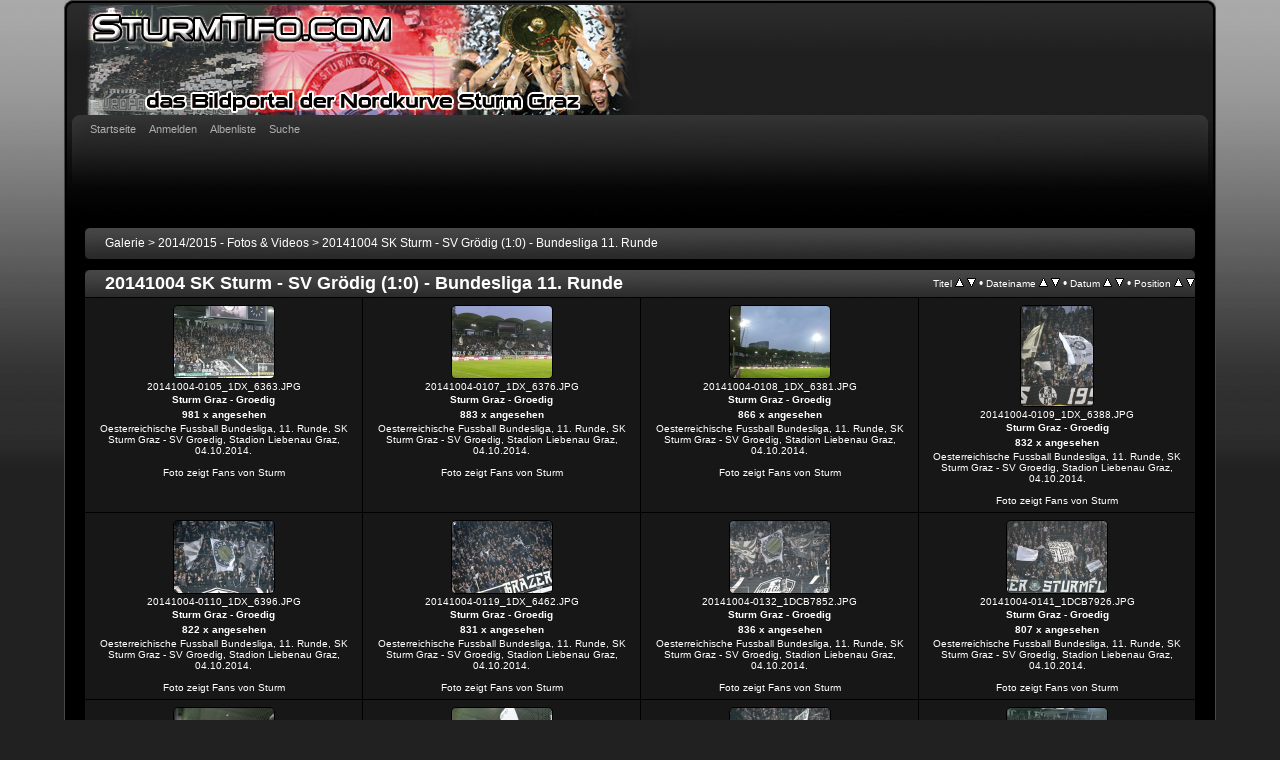

--- FILE ---
content_type: text/html; charset=utf-8
request_url: https://www.sturmtifo.com/gallery/thumbnails.php?album=577&page=1
body_size: 144324
content:
<!DOCTYPE html PUBLIC "-//W3C//DTD XHTML 1.0 Transitional//EN"
   "http://www.w3.org/TR/xhtml1/DTD/xhtml1-transitional.dtd">
<html xmlns="http://www.w3.org/1999/xhtml" xml:lang="en" lang="en" dir="ltr">
<head>
<meta http-equiv="Content-Type" content="text/html; charset=utf-8" />
<meta http-equiv="Pragma" content="no-cache" />
<title>20141004 SK Sturm - SV Grödig (1:0) - Bundesliga 11. Runde - SturmTifo.com .:. das Bildportal der Nordkurve Sturm Graz .:. all images © SturmTifo.com .:. Contact: office@sturmtifo.com</title>

<link rel="stylesheet" href="css/coppermine.css" type="text/css" />
<link rel="stylesheet" href="themes/curve/style.css" type="text/css" />
<link rel="shortcut icon" href="favicon.ico" />
<!-- Begin IE6 support -->
<!--[if lt IE 7]>
<style>
body {behavior: url(themes/curve/csshover3.htc );}
.dropmenu li {width: 1px;} .dropmenu li a.firstlevel span.firstlevel {white-space: nowrap;} .main_menu {overflow: auto;}
</style>
<![endif]-->
<!-- End IE6 support -->
<script type="text/javascript">
/* <![CDATA[ */
    var js_vars = {"site_url":"https:\/\/www.sturmtifo.com\/gallery","debug":false,"icon_dir":"images\/icons\/","lang_close":"Schlie\u00dfen","icon_close_path":"images\/icons\/close.png","sort_vars":{"aid":577,"page":1,"sort_name":"Dateiname","sort_title":"Titel","sort_date":"Datum","sort_position":"Position","sort_ta":"Aufsteigend nach Titel sortieren","sort_td":"Absteigend nach Titel sortieren","sort_na":"Aufsteigend nach Name sortieren","sort_nd":"Absteigend nach Name sortieren","sort_da":"Aufsteigend nach Datum sortieren","sort_dd":"Absteigend nach Datum sortieren","sort_pa":"Aufsteigend nach Position sortieren","sort_pd":"Absteigend nach Position sortieren"}};
/* ]]> */
</script>
<script type="text/javascript" src="js/jquery-1.12.4.js"></script>
<script type="text/javascript" src="js/jquery-migrate-1.4.1.js"></script>
<script type="text/javascript" src="js/scripts.js"></script>
<script type="text/javascript" src="js/jquery.greybox.js"></script>
<script type="text/javascript" src="js/jquery.elastic.js"></script>
<script type="text/javascript" src="js/thumbnails.js"></script>

<!--
  SVN version info:
  Coppermine version: 1.5.8
  $HeadURL: https://coppermine.svn.sourceforge.net/svnroot/coppermine/trunk/cpg1.5.x/themes/curve/template.html $
  $Revision: 7805 $
-->
</head>
<body>
    
    <div id="cpg_logo_block_outer">
        <div class="cpg_logo_block_inner">
            <div id="cpg_logo_block_logo">
                <a href="index.php">
                    <img src="themes/curve/images/coppermine-logo.png" border="0" width="700" height="110" alt="" />
                </a>
            </div>

            <div class="clearer"></div>
        </div>
    </div>
    <div id="cpg_header_block_outer">
        <div class="cpg_header_block_inner">
            <div id="main_menu">
                    
<ul class="dropmenu">
<!-- BEGIN home -->
                <li>
                    <a href="index.php" title="Gehe zur Startseite" class="firstlevel"><span class="firstlevel">Startseite</span></a>
                    <ul>
                     
                    
                    
                    </ul>
                </li>


<!-- END home -->



<!-- BEGIN login -->
                <li>
                    <a href="login.php?referer=thumbnails.php%3Falbum%3D577%26page%3D1" title="Anmelden" class="firstlevel"><span class="firstlevel">Anmelden</span></a>
                </li>
<!-- END login -->

</ul>

                    
<ul class="dropmenu">

<!-- BEGIN album_list -->
                <li>
                    <a href="index.php?cat=18" title="Gehe zur Albenliste" class="firstlevel"><span class="firstlevel">Albenliste</span></a>
                    <ul>
<!-- BEGIN lastup -->
                        <li>
                            <a href="thumbnails.php?album=lastup&amp;cat=-577" title="Neueste Uploads" rel="nofollow"><span>Neueste Uploads</span></a>
                        </li>
<!-- END lastup -->
<!-- BEGIN lastcom -->
                        <li>
                            <a href="thumbnails.php?album=lastcom&amp;cat=-577" title="Neueste Kommentare" rel="nofollow" ><span>Neueste Kommentare</span></a>
                        </li>
<!-- END lastcom -->
<!-- BEGIN topn -->
                        <li>
                            <a href="thumbnails.php?album=topn&amp;cat=-577" title="Am meisten angesehen" rel="nofollow"><span>Am meisten angesehen</span></a>
                        </li>
<!-- END topn -->
<!-- BEGIN toprated -->
                        <li>
                            <a href="thumbnails.php?album=toprated&amp;cat=-577" title="Am besten bewertet" rel="nofollow"><span>Am besten bewertet</span></a>
                        </li>
<!-- END toprated -->
<!-- BEGIN favpics -->
                        <li>
                            <a href="thumbnails.php?album=favpics" title="Meine Favoriten" rel="nofollow"><span>Meine Favoriten</span></a>
                        </li>
<!-- END favpics -->
<!-- BEGIN browse_by_date -->
                        
<!-- END browse_by_date -->
                    </ul>
                </li>
<!-- END album_list -->
<!-- BEGIN search -->
                <li>
                    <a href="search.php" title="Suche" class="firstlevel"><span class="firstlevel">Suche</span></a>
                </li>
<!-- END search -->
</ul>
                
                    
            </div><!-- Begin IE7 support --><img src="images/spacer.gif" class="menuheight" alt="" /><!-- End IE7 support -->
            <div class="clearer"></div>
            
        </div>
    </div>
    <div id="cpg_main_block_outer">
        <div class="cpg_main_block_inner">
            
<!-- Start standard table -->
<table align="center" width="100%" cellspacing="1" cellpadding="0" class="maintable ">

        <tr>
            <td colspan="3" align="left">
                <div class="cpg_starttable_outer">
                    <div class="cpg_starttable_inner">
                        <table width="100%" cellpadding="0" cellspacing="0" border="0">
                            <tr>
                                <td class="statlink">
                                    <a href="index.php">Galerie</a> > <a href="index.php?cat=18">2014/2015 - Fotos &amp; Videos</a> > <a href="thumbnails.php?album=577">20141004 SK Sturm - SV Grödig (1:0) - Bundesliga 11. Runde</a>
                                </td>
                                <td class="statlink">
                                    <img src="images/spacer.gif" width="1" height="25" border="0" alt="" />
                                </td>
                            </tr>
                        </table>
                    </div>
                </div>
            </td>
        </tr>
</table>
<!-- End standard table -->

        <img src="images/spacer.gif" width="1" height="7" border="" alt="" /><br />

<!-- Start standard table -->
<table align="center" width="100%" cellspacing="1" cellpadding="0" class="maintable ">
        <tr>
                <td class="" colspan="4">
                    <div class="cpg_starttable_outer">
                        <div class="cpg_starttable_inner">
                            
        <table width="100%" cellpadding="0" cellspacing="0" border="0">
            <tr>
                <td style="vertical-align:top" class="statlink">
                    <h2>20141004 SK Sturm - SV Grödig (1:0) - Bundesliga 11. Runde</h2>
                </td>
                <td style="text-align:right;" class="sortorder_cell" id="sortorder_cell">

                    <!-- Use JavaScript to display the sorting options only to humans, but hide them from search engines to avoid double-content indexing (js/thumbnails.js) -->
                </td>
            </tr>
        </table>

                        </div>
                    </div>
                </td>
        </tr>

        <tr>

        <td valign="top" class="thumbnails" width ="25%" align="center">
                <table width="100%" cellpadding="0" cellspacing="0">
                        <tr>
                                <td align="center">
                                        <a href="displayimage.php?album=577&amp;pid=18268#top_display_media"><img src="albums/20141004_STURM-GROEDIG/thumb_20141004-0105_1DX_6363.JPG" class="image thumbnail" width="100" height="72" border="0" alt="20141004-0105_1DX_6363.JPG" title="Dateiname=20141004-0105_1DX_6363.JPG
Dateigröße=700KB
Abmessungen: 976x705
hinzugefügt am: 04. Oktober 2014" /><br /></a>
                                        <span class="thumb_filename">20141004-0105_1DX_6363.JPG</span><span class="thumb_title thumb_title_title">Sturm Graz - Groedig</span><span class="thumb_title thumb_title_views">981 x angesehen</span><span class="thumb_caption thumb_caption_caption">Oesterreichische Fussball Bundesliga, 11. Runde, SK Sturm Graz - SV Groedig, Stadion Liebenau Graz, 04.10.2014. <br /><br />Foto zeigt Fans von Sturm</span>
                                        
                                </td>
                        </tr>
                </table>
        </td>

        <td valign="top" class="thumbnails" width ="25%" align="center">
                <table width="100%" cellpadding="0" cellspacing="0">
                        <tr>
                                <td align="center">
                                        <a href="displayimage.php?album=577&amp;pid=18267#top_display_media"><img src="albums/20141004_STURM-GROEDIG/thumb_20141004-0107_1DX_6376.JPG" class="image thumbnail" width="100" height="72" border="0" alt="20141004-0107_1DX_6376.JPG" title="Dateiname=20141004-0107_1DX_6376.JPG
Dateigröße=509KB
Abmessungen: 976x705
hinzugefügt am: 04. Oktober 2014" /><br /></a>
                                        <span class="thumb_filename">20141004-0107_1DX_6376.JPG</span><span class="thumb_title thumb_title_title">Sturm Graz - Groedig</span><span class="thumb_title thumb_title_views">883 x angesehen</span><span class="thumb_caption thumb_caption_caption">Oesterreichische Fussball Bundesliga, 11. Runde, SK Sturm Graz - SV Groedig, Stadion Liebenau Graz, 04.10.2014. <br /><br />Foto zeigt Fans von Sturm</span>
                                        
                                </td>
                        </tr>
                </table>
        </td>

        <td valign="top" class="thumbnails" width ="25%" align="center">
                <table width="100%" cellpadding="0" cellspacing="0">
                        <tr>
                                <td align="center">
                                        <a href="displayimage.php?album=577&amp;pid=18269#top_display_media"><img src="albums/20141004_STURM-GROEDIG/thumb_20141004-0108_1DX_6381.JPG" class="image thumbnail" width="100" height="72" border="0" alt="20141004-0108_1DX_6381.JPG" title="Dateiname=20141004-0108_1DX_6381.JPG
Dateigröße=384KB
Abmessungen: 976x705
hinzugefügt am: 04. Oktober 2014" /><br /></a>
                                        <span class="thumb_filename">20141004-0108_1DX_6381.JPG</span><span class="thumb_title thumb_title_title">Sturm Graz - Groedig</span><span class="thumb_title thumb_title_views">866 x angesehen</span><span class="thumb_caption thumb_caption_caption">Oesterreichische Fussball Bundesliga, 11. Runde, SK Sturm Graz - SV Groedig, Stadion Liebenau Graz, 04.10.2014. <br /><br />Foto zeigt Fans von Sturm</span>
                                        
                                </td>
                        </tr>
                </table>
        </td>

        <td valign="top" class="thumbnails" width ="25%" align="center">
                <table width="100%" cellpadding="0" cellspacing="0">
                        <tr>
                                <td align="center">
                                        <a href="displayimage.php?album=577&amp;pid=18270#top_display_media"><img src="albums/20141004_STURM-GROEDIG/thumb_20141004-0109_1DX_6388.JPG" class="image thumbnail" width="72" height="100" border="0" alt="20141004-0109_1DX_6388.JPG" title="Dateiname=20141004-0109_1DX_6388.JPG
Dateigröße=664KB
Abmessungen: 705x976
hinzugefügt am: 04. Oktober 2014" /><br /></a>
                                        <span class="thumb_filename">20141004-0109_1DX_6388.JPG</span><span class="thumb_title thumb_title_title">Sturm Graz - Groedig</span><span class="thumb_title thumb_title_views">832 x angesehen</span><span class="thumb_caption thumb_caption_caption">Oesterreichische Fussball Bundesliga, 11. Runde, SK Sturm Graz - SV Groedig, Stadion Liebenau Graz, 04.10.2014. <br /><br />Foto zeigt Fans von Sturm</span>
                                        
                                </td>
                        </tr>
                </table>
        </td>

        </tr>
        <tr>

        <td valign="top" class="thumbnails" width ="25%" align="center">
                <table width="100%" cellpadding="0" cellspacing="0">
                        <tr>
                                <td align="center">
                                        <a href="displayimage.php?album=577&amp;pid=18271#top_display_media"><img src="albums/20141004_STURM-GROEDIG/thumb_20141004-0110_1DX_6396.JPG" class="image thumbnail" width="100" height="72" border="0" alt="20141004-0110_1DX_6396.JPG" title="Dateiname=20141004-0110_1DX_6396.JPG
Dateigröße=761KB
Abmessungen: 976x705
hinzugefügt am: 04. Oktober 2014" /><br /></a>
                                        <span class="thumb_filename">20141004-0110_1DX_6396.JPG</span><span class="thumb_title thumb_title_title">Sturm Graz - Groedig</span><span class="thumb_title thumb_title_views">822 x angesehen</span><span class="thumb_caption thumb_caption_caption">Oesterreichische Fussball Bundesliga, 11. Runde, SK Sturm Graz - SV Groedig, Stadion Liebenau Graz, 04.10.2014. <br /><br />Foto zeigt Fans von Sturm</span>
                                        
                                </td>
                        </tr>
                </table>
        </td>

        <td valign="top" class="thumbnails" width ="25%" align="center">
                <table width="100%" cellpadding="0" cellspacing="0">
                        <tr>
                                <td align="center">
                                        <a href="displayimage.php?album=577&amp;pid=18272#top_display_media"><img src="albums/20141004_STURM-GROEDIG/thumb_20141004-0119_1DX_6462.JPG" class="image thumbnail" width="100" height="72" border="0" alt="20141004-0119_1DX_6462.JPG" title="Dateiname=20141004-0119_1DX_6462.JPG
Dateigröße=821KB
Abmessungen: 976x705
hinzugefügt am: 04. Oktober 2014" /><br /></a>
                                        <span class="thumb_filename">20141004-0119_1DX_6462.JPG</span><span class="thumb_title thumb_title_title">Sturm Graz - Groedig</span><span class="thumb_title thumb_title_views">831 x angesehen</span><span class="thumb_caption thumb_caption_caption">Oesterreichische Fussball Bundesliga, 11. Runde, SK Sturm Graz - SV Groedig, Stadion Liebenau Graz, 04.10.2014. <br /><br />Foto zeigt Fans von Sturm</span>
                                        
                                </td>
                        </tr>
                </table>
        </td>

        <td valign="top" class="thumbnails" width ="25%" align="center">
                <table width="100%" cellpadding="0" cellspacing="0">
                        <tr>
                                <td align="center">
                                        <a href="displayimage.php?album=577&amp;pid=18292#top_display_media"><img src="albums/20141004_STURM-GROEDIG/thumb_20141004-0132_1DCB7852.JPG" class="image thumbnail" width="100" height="72" border="0" alt="20141004-0132_1DCB7852.JPG" title="Dateiname=20141004-0132_1DCB7852.JPG
Dateigröße=845KB
Abmessungen: 976x705
hinzugefügt am: 04. Oktober 2014" /><br /></a>
                                        <span class="thumb_filename">20141004-0132_1DCB7852.JPG</span><span class="thumb_title thumb_title_title">Sturm Graz - Groedig</span><span class="thumb_title thumb_title_views">836 x angesehen</span><span class="thumb_caption thumb_caption_caption">Oesterreichische Fussball Bundesliga, 11. Runde, SK Sturm Graz - SV Groedig, Stadion Liebenau Graz, 04.10.2014. <br /><br />Foto zeigt Fans von Sturm</span>
                                        
                                </td>
                        </tr>
                </table>
        </td>

        <td valign="top" class="thumbnails" width ="25%" align="center">
                <table width="100%" cellpadding="0" cellspacing="0">
                        <tr>
                                <td align="center">
                                        <a href="displayimage.php?album=577&amp;pid=18291#top_display_media"><img src="albums/20141004_STURM-GROEDIG/thumb_20141004-0141_1DCB7926.JPG" class="image thumbnail" width="100" height="72" border="0" alt="20141004-0141_1DCB7926.JPG" title="Dateiname=20141004-0141_1DCB7926.JPG
Dateigröße=710KB
Abmessungen: 976x705
hinzugefügt am: 04. Oktober 2014" /><br /></a>
                                        <span class="thumb_filename">20141004-0141_1DCB7926.JPG</span><span class="thumb_title thumb_title_title">Sturm Graz - Groedig</span><span class="thumb_title thumb_title_views">807 x angesehen</span><span class="thumb_caption thumb_caption_caption">Oesterreichische Fussball Bundesliga, 11. Runde, SK Sturm Graz - SV Groedig, Stadion Liebenau Graz, 04.10.2014. <br /><br />Foto zeigt Fans von Sturm</span>
                                        
                                </td>
                        </tr>
                </table>
        </td>

        </tr>
        <tr>

        <td valign="top" class="thumbnails" width ="25%" align="center">
                <table width="100%" cellpadding="0" cellspacing="0">
                        <tr>
                                <td align="center">
                                        <a href="displayimage.php?album=577&amp;pid=18293#top_display_media"><img src="albums/20141004_STURM-GROEDIG/thumb_20141004-0166_C7D_4966.JPG" class="image thumbnail" width="100" height="72" border="0" alt="20141004-0166_C7D_4966.JPG" title="Dateiname=20141004-0166_C7D_4966.JPG
Dateigröße=769KB
Abmessungen: 976x705
hinzugefügt am: 04. Oktober 2014" /><br /></a>
                                        <span class="thumb_filename">20141004-0166_C7D_4966.JPG</span><span class="thumb_title thumb_title_title">Sturm Graz - Groedig</span><span class="thumb_title thumb_title_views">801 x angesehen</span><span class="thumb_caption thumb_caption_caption">Oesterreichische Fussball Bundesliga, 11. Runde, SK Sturm Graz - SV Groedig, Stadion Liebenau Graz, 04.10.2014. <br /><br />Foto zeigt Fans von Sturm</span>
                                        
                                </td>
                        </tr>
                </table>
        </td>

        <td valign="top" class="thumbnails" width ="25%" align="center">
                <table width="100%" cellpadding="0" cellspacing="0">
                        <tr>
                                <td align="center">
                                        <a href="displayimage.php?album=577&amp;pid=18294#top_display_media"><img src="albums/20141004_STURM-GROEDIG/thumb_20141004-0168_C7D_4977.JPG" class="image thumbnail" width="100" height="72" border="0" alt="20141004-0168_C7D_4977.JPG" title="Dateiname=20141004-0168_C7D_4977.JPG
Dateigröße=776KB
Abmessungen: 976x705
hinzugefügt am: 04. Oktober 2014" /><br /></a>
                                        <span class="thumb_filename">20141004-0168_C7D_4977.JPG</span><span class="thumb_title thumb_title_title">Sturm Graz - Groedig</span><span class="thumb_title thumb_title_views">770 x angesehen</span><span class="thumb_caption thumb_caption_caption">Oesterreichische Fussball Bundesliga, 11. Runde, SK Sturm Graz - SV Groedig, Stadion Liebenau Graz, 04.10.2014. <br /><br />Foto zeigt Fans von Sturm</span>
                                        
                                </td>
                        </tr>
                </table>
        </td>

        <td valign="top" class="thumbnails" width ="25%" align="center">
                <table width="100%" cellpadding="0" cellspacing="0">
                        <tr>
                                <td align="center">
                                        <a href="displayimage.php?album=577&amp;pid=18296#top_display_media"><img src="albums/20141004_STURM-GROEDIG/thumb_20141004-0184_C7D_5083.JPG" class="image thumbnail" width="100" height="72" border="0" alt="20141004-0184_C7D_5083.JPG" title="Dateiname=20141004-0184_C7D_5083.JPG
Dateigröße=799KB
Abmessungen: 976x705
hinzugefügt am: 04. Oktober 2014" /><br /></a>
                                        <span class="thumb_filename">20141004-0184_C7D_5083.JPG</span><span class="thumb_title thumb_title_title">Sturm Graz - Groedig</span><span class="thumb_title thumb_title_views">806 x angesehen</span><span class="thumb_caption thumb_caption_caption">Oesterreichische Fussball Bundesliga, 11. Runde, SK Sturm Graz - SV Groedig, Stadion Liebenau Graz, 04.10.2014. <br /><br />Foto zeigt Fans von Sturm</span>
                                        
                                </td>
                        </tr>
                </table>
        </td>

        <td valign="top" class="thumbnails" width ="25%" align="center">
                <table width="100%" cellpadding="0" cellspacing="0">
                        <tr>
                                <td align="center">
                                        <a href="displayimage.php?album=577&amp;pid=18295#top_display_media"><img src="albums/20141004_STURM-GROEDIG/thumb_20141004-0186_C7D_5091.JPG" class="image thumbnail" width="100" height="50" border="0" alt="20141004-0186_C7D_5091.JPG" title="Dateiname=20141004-0186_C7D_5091.JPG
Dateigröße=511KB
Abmessungen: 976x488
hinzugefügt am: 04. Oktober 2014" /><br /></a>
                                        <span class="thumb_filename">20141004-0186_C7D_5091.JPG</span><span class="thumb_title thumb_title_title">Sturm Graz - Groedig</span><span class="thumb_title thumb_title_views">815 x angesehen</span><span class="thumb_caption thumb_caption_caption">Oesterreichische Fussball Bundesliga, 11. Runde, SK Sturm Graz - SV Groedig, Stadion Liebenau Graz, 04.10.2014. <br /><br />Foto zeigt Fans von Sturm</span>
                                        
                                </td>
                        </tr>
                </table>
        </td>

        </tr>
        <tr>

        <td valign="top" class="thumbnails" width ="25%" align="center">
                <table width="100%" cellpadding="0" cellspacing="0">
                        <tr>
                                <td align="center">
                                        <a href="displayimage.php?album=577&amp;pid=18297#top_display_media"><img src="albums/20141004_STURM-GROEDIG/thumb_20141004-0187_C7D_5101.JPG" class="image thumbnail" width="100" height="50" border="0" alt="20141004-0187_C7D_5101.JPG" title="Dateiname=20141004-0187_C7D_5101.JPG
Dateigröße=491KB
Abmessungen: 976x488
hinzugefügt am: 04. Oktober 2014" /><br /></a>
                                        <span class="thumb_filename">20141004-0187_C7D_5101.JPG</span><span class="thumb_title thumb_title_title">Sturm Graz - Groedig</span><span class="thumb_title thumb_title_views">993 x angesehen</span><span class="thumb_caption thumb_caption_caption">Oesterreichische Fussball Bundesliga, 11. Runde, SK Sturm Graz - SV Groedig, Stadion Liebenau Graz, 04.10.2014. <br /><br />Foto zeigt Fans von Sturm mit einem Spruchband</span>
                                        
                                </td>
                        </tr>
                </table>
        </td>

        <td valign="top" class="thumbnails" width ="25%" align="center">
                <table width="100%" cellpadding="0" cellspacing="0">
                        <tr>
                                <td align="center">
                                        <a href="displayimage.php?album=577&amp;pid=18286#top_display_media"><img src="albums/20141004_STURM-GROEDIG/thumb_20141004-0190_1DX_6527.JPG" class="image thumbnail" width="100" height="72" border="0" alt="20141004-0190_1DX_6527.JPG" title="Dateiname=20141004-0190_1DX_6527.JPG
Dateigröße=556KB
Abmessungen: 976x705
hinzugefügt am: 04. Oktober 2014" /><br /></a>
                                        <span class="thumb_filename">20141004-0190_1DX_6527.JPG</span><span class="thumb_title thumb_title_title">Sturm Graz - Groedig</span><span class="thumb_title thumb_title_views">933 x angesehen</span><span class="thumb_caption thumb_caption_caption">Oesterreichische Fussball Bundesliga, 11. Runde, SK Sturm Graz - SV Groedig, Stadion Liebenau Graz, 04.10.2014. <br /><br />Foto zeigt Fans von Sturm mit einem Spruchband</span>
                                        
                                </td>
                        </tr>
                </table>
        </td>

        <td valign="top" class="thumbnails" width ="25%" align="center">
                <table width="100%" cellpadding="0" cellspacing="0">
                        <tr>
                                <td align="center">
                                        <a href="displayimage.php?album=577&amp;pid=18285#top_display_media"><img src="albums/20141004_STURM-GROEDIG/thumb_20141004-0191_1DX_6531.JPG" class="image thumbnail" width="100" height="50" border="0" alt="20141004-0191_1DX_6531.JPG" title="Dateiname=20141004-0191_1DX_6531.JPG
Dateigröße=452KB
Abmessungen: 976x488
hinzugefügt am: 04. Oktober 2014" /><br /></a>
                                        <span class="thumb_filename">20141004-0191_1DX_6531.JPG</span><span class="thumb_title thumb_title_title">Sturm Graz - Groedig</span><span class="thumb_title thumb_title_views">1043 x angesehen</span><span class="thumb_caption thumb_caption_caption">Oesterreichische Fussball Bundesliga, 11. Runde, SK Sturm Graz - SV Groedig, Stadion Liebenau Graz, 04.10.2014. <br /><br />Foto zeigt Fans von Sturm mit einem Spruchband</span>
                                        
                                </td>
                        </tr>
                </table>
        </td>

        <td valign="top" class="thumbnails" width ="25%" align="center">
                <table width="100%" cellpadding="0" cellspacing="0">
                        <tr>
                                <td align="center">
                                        <a href="displayimage.php?album=577&amp;pid=18298#top_display_media"><img src="albums/20141004_STURM-GROEDIG/thumb_20141004-0194_1D3_7775.JPG" class="image thumbnail" width="100" height="72" border="0" alt="20141004-0194_1D3_7775.JPG" title="Dateiname=20141004-0194_1D3_7775.JPG
Dateigröße=594KB
Abmessungen: 976x705
hinzugefügt am: 04. Oktober 2014" /><br /></a>
                                        <span class="thumb_filename">20141004-0194_1D3_7775.JPG</span><span class="thumb_title thumb_title_title">Sturm Graz - Groedig</span><span class="thumb_title thumb_title_views">802 x angesehen</span><span class="thumb_caption thumb_caption_caption">Oesterreichische Fussball Bundesliga, 11. Runde, SK Sturm Graz - SV Groedig, Stadion Liebenau Graz, 04.10.2014. <br /><br />Foto zeigt Fans von Groedig</span>
                                        
                                </td>
                        </tr>
                </table>
        </td>

        </tr>
        <tr>

        <td valign="top" class="thumbnails" width ="25%" align="center">
                <table width="100%" cellpadding="0" cellspacing="0">
                        <tr>
                                <td align="center">
                                        <a href="displayimage.php?album=577&amp;pid=18312#top_display_media"><img src="albums/20141004_STURM-GROEDIG/thumb_20141004-0195_1DX_6550.JPG" class="image thumbnail" width="100" height="66" border="0" alt="20141004-0195_1DX_6550.JPG" title="Dateiname=20141004-0195_1DX_6550.JPG
Dateigröße=719KB
Abmessungen: 976x651
hinzugefügt am: 04. Oktober 2014" /><br /></a>
                                        <span class="thumb_filename">20141004-0195_1DX_6550.JPG</span><span class="thumb_title thumb_title_title">Sturm Graz - Groedig</span><span class="thumb_title thumb_title_views">775 x angesehen</span><span class="thumb_caption thumb_caption_caption">Oesterreichische Fussball Bundesliga, 11. Runde, SK Sturm Graz - SV Groedig, Stadion Liebenau Graz, 04.10.2014. <br />
<br />
Foto zeigt Fans von Sturm</span>
                                        
                                </td>
                        </tr>
                </table>
        </td>

        <td valign="top" class="thumbnails" width ="25%" align="center">
                <table width="100%" cellpadding="0" cellspacing="0">
                        <tr>
                                <td align="center">
                                        <a href="displayimage.php?album=577&amp;pid=18311#top_display_media"><img src="albums/20141004_STURM-GROEDIG/thumb_20141004-0196_1DX_6553.JPG" class="image thumbnail" width="100" height="66" border="0" alt="20141004-0196_1DX_6553.JPG" title="Dateiname=20141004-0196_1DX_6553.JPG
Dateigröße=642KB
Abmessungen: 976x651
hinzugefügt am: 04. Oktober 2014" /><br /></a>
                                        <span class="thumb_filename">20141004-0196_1DX_6553.JPG</span><span class="thumb_title thumb_title_title">Sturm Graz - Groedig</span><span class="thumb_title thumb_title_views">716 x angesehen</span><span class="thumb_caption thumb_caption_caption">Oesterreichische Fussball Bundesliga, 11. Runde, SK Sturm Graz - SV Groedig, Stadion Liebenau Graz, 04.10.2014. <br />
<br />
Foto zeigt Fans von Sturm</span>
                                        
                                </td>
                        </tr>
                </table>
        </td>

        <td valign="top" class="thumbnails" width ="25%" align="center">
                <table width="100%" cellpadding="0" cellspacing="0">
                        <tr>
                                <td align="center">
                                        <a href="displayimage.php?album=577&amp;pid=18350#top_display_media"><img src="albums/20141004_STURM-GROEDIG/thumb_20141004-0197_1DX_6758.JPG" class="image thumbnail" width="100" height="72" border="0" alt="20141004-0197_1DX_6758.JPG" title="Dateiname=20141004-0197_1DX_6758.JPG
Dateigröße=724KB
Abmessungen: 976x705
hinzugefügt am: 04. Oktober 2014" /><br /></a>
                                        <span class="thumb_filename">20141004-0197_1DX_6758.JPG</span><span class="thumb_title thumb_title_title">Sturm Graz - Groedig</span><span class="thumb_title thumb_title_views">708 x angesehen</span><span class="thumb_caption thumb_caption_caption">Oesterreichische Fussball Bundesliga, 11. Runde, SK Sturm Graz - SV Groedig, Stadion Liebenau Graz, 04.10.2014. <br />
<br />
Foto zeigt Fans von Sturm</span>
                                        
                                </td>
                        </tr>
                </table>
        </td>

        <td valign="top" class="thumbnails" width ="25%" align="center">
                <table width="100%" cellpadding="0" cellspacing="0">
                        <tr>
                                <td align="center">
                                        <a href="displayimage.php?album=577&amp;pid=18349#top_display_media"><img src="albums/20141004_STURM-GROEDIG/thumb_20141004-0198_1DX_6762.JPG" class="image thumbnail" width="100" height="72" border="0" alt="20141004-0198_1DX_6762.JPG" title="Dateiname=20141004-0198_1DX_6762.JPG
Dateigröße=591KB
Abmessungen: 976x705
hinzugefügt am: 04. Oktober 2014" /><br /></a>
                                        <span class="thumb_filename">20141004-0198_1DX_6762.JPG</span><span class="thumb_title thumb_title_title">Sturm Graz - Groedig</span><span class="thumb_title thumb_title_views">671 x angesehen</span><span class="thumb_caption thumb_caption_caption">Oesterreichische Fussball Bundesliga, 11. Runde, SK Sturm Graz - SV Groedig, Stadion Liebenau Graz, 04.10.2014. <br />
<br />
Foto zeigt Fans von Sturm</span>
                                        
                                </td>
                        </tr>
                </table>
        </td>

        </tr>
        <tr>

        <td valign="top" class="thumbnails" width ="25%" align="center">
                <table width="100%" cellpadding="0" cellspacing="0">
                        <tr>
                                <td align="center">
                                        <a href="displayimage.php?album=577&amp;pid=18313#top_display_media"><img src="albums/20141004_STURM-GROEDIG/thumb_20141004-0199_1DX_6576.JPG" class="image thumbnail" width="100" height="66" border="0" alt="20141004-0199_1DX_6576.JPG" title="Dateiname=20141004-0199_1DX_6576.JPG
Dateigröße=597KB
Abmessungen: 976x651
hinzugefügt am: 04. Oktober 2014" /><br /></a>
                                        <span class="thumb_filename">20141004-0199_1DX_6576.JPG</span><span class="thumb_title thumb_title_title">Sturm Graz - Groedig</span><span class="thumb_title thumb_title_views">689 x angesehen</span><span class="thumb_caption thumb_caption_caption">Oesterreichische Fussball Bundesliga, 11. Runde, SK Sturm Graz - SV Groedig, Stadion Liebenau Graz, 04.10.2014. <br />
<br />
Foto zeigt Fans von Sturm</span>
                                        
                                </td>
                        </tr>
                </table>
        </td>

        <td valign="top" class="thumbnails" width ="25%" align="center">
                <table width="100%" cellpadding="0" cellspacing="0">
                        <tr>
                                <td align="center">
                                        <a href="displayimage.php?album=577&amp;pid=18314#top_display_media"><img src="albums/20141004_STURM-GROEDIG/thumb_20141004-0201_1DX_6593.JPG" class="image thumbnail" width="100" height="66" border="0" alt="20141004-0201_1DX_6593.JPG" title="Dateiname=20141004-0201_1DX_6593.JPG
Dateigröße=629KB
Abmessungen: 976x651
hinzugefügt am: 04. Oktober 2014" /><br /></a>
                                        <span class="thumb_filename">20141004-0201_1DX_6593.JPG</span><span class="thumb_title thumb_title_title">Sturm Graz - Groedig</span><span class="thumb_title thumb_title_views">706 x angesehen</span><span class="thumb_caption thumb_caption_caption">Oesterreichische Fussball Bundesliga, 11. Runde, SK Sturm Graz - SV Groedig, Stadion Liebenau Graz, 04.10.2014. <br />
<br />
Foto zeigt Fans von Sturm</span>
                                        
                                </td>
                        </tr>
                </table>
        </td>

        <td valign="top" class="thumbnails" width ="25%" align="center">
                <table width="100%" cellpadding="0" cellspacing="0">
                        <tr>
                                <td align="center">
                                        <a href="displayimage.php?album=577&amp;pid=18352#top_display_media"><img src="albums/20141004_STURM-GROEDIG/thumb_20141004-0201_1DX_6790.JPG" class="image thumbnail" width="100" height="50" border="0" alt="20141004-0201_1DX_6790.JPG" title="Dateiname=20141004-0201_1DX_6790.JPG
Dateigröße=539KB
Abmessungen: 976x488
hinzugefügt am: 04. Oktober 2014" /><br /></a>
                                        <span class="thumb_filename">20141004-0201_1DX_6790.JPG</span><span class="thumb_title thumb_title_title">Sturm Graz - Groedig</span><span class="thumb_title thumb_title_views">669 x angesehen</span><span class="thumb_caption thumb_caption_caption">Oesterreichische Fussball Bundesliga, 11. Runde, SK Sturm Graz - SV Groedig, Stadion Liebenau Graz, 04.10.2014. <br />
<br />
Foto zeigt Fans von Sturm</span>
                                        
                                </td>
                        </tr>
                </table>
        </td>

        <td valign="top" class="thumbnails" width ="25%" align="center">
                <table width="100%" cellpadding="0" cellspacing="0">
                        <tr>
                                <td align="center">
                                        <a href="displayimage.php?album=577&amp;pid=18316#top_display_media"><img src="albums/20141004_STURM-GROEDIG/thumb_20141004-0202_1DX_6599.JPG" class="image thumbnail" width="100" height="66" border="0" alt="20141004-0202_1DX_6599.JPG" title="Dateiname=20141004-0202_1DX_6599.JPG
Dateigröße=695KB
Abmessungen: 976x651
hinzugefügt am: 04. Oktober 2014" /><br /></a>
                                        <span class="thumb_filename">20141004-0202_1DX_6599.JPG</span><span class="thumb_title thumb_title_title">Sturm Graz - Groedig</span><span class="thumb_title thumb_title_views">696 x angesehen</span><span class="thumb_caption thumb_caption_caption">Oesterreichische Fussball Bundesliga, 11. Runde, SK Sturm Graz - SV Groedig, Stadion Liebenau Graz, 04.10.2014. <br />
<br />
Foto zeigt Fans von Sturm</span>
                                        
                                </td>
                        </tr>
                </table>
        </td>

        </tr>
        <tr>

        <td valign="top" class="thumbnails" width ="25%" align="center">
                <table width="100%" cellpadding="0" cellspacing="0">
                        <tr>
                                <td align="center">
                                        <a href="displayimage.php?album=577&amp;pid=18315#top_display_media"><img src="albums/20141004_STURM-GROEDIG/thumb_20141004-0203_1DX_6632.JPG" class="image thumbnail" width="100" height="66" border="0" alt="20141004-0203_1DX_6632.JPG" title="Dateiname=20141004-0203_1DX_6632.JPG
Dateigröße=655KB
Abmessungen: 976x651
hinzugefügt am: 04. Oktober 2014" /><br /></a>
                                        <span class="thumb_filename">20141004-0203_1DX_6632.JPG</span><span class="thumb_title thumb_title_title">Sturm Graz - Groedig</span><span class="thumb_title thumb_title_views">720 x angesehen</span><span class="thumb_caption thumb_caption_caption">Oesterreichische Fussball Bundesliga, 11. Runde, SK Sturm Graz - SV Groedig, Stadion Liebenau Graz, 04.10.2014. <br />
<br />
Foto zeigt Fans von Sturm</span>
                                        
                                </td>
                        </tr>
                </table>
        </td>

        <td valign="top" class="thumbnails" width ="25%" align="center">
                <table width="100%" cellpadding="0" cellspacing="0">
                        <tr>
                                <td align="center">
                                        <a href="displayimage.php?album=577&amp;pid=18318#top_display_media"><img src="albums/20141004_STURM-GROEDIG/thumb_20141004-0204_1DX_6633.JPG" class="image thumbnail" width="100" height="72" border="0" alt="20141004-0204_1DX_6633.JPG" title="Dateiname=20141004-0204_1DX_6633.JPG
Dateigröße=724KB
Abmessungen: 976x705
hinzugefügt am: 04. Oktober 2014" /><br /></a>
                                        <span class="thumb_filename">20141004-0204_1DX_6633.JPG</span><span class="thumb_title thumb_title_title">Sturm Graz - Groedig</span><span class="thumb_title thumb_title_views">677 x angesehen</span><span class="thumb_caption thumb_caption_caption">Oesterreichische Fussball Bundesliga, 11. Runde, SK Sturm Graz - SV Groedig, Stadion Liebenau Graz, 04.10.2014. <br />
<br />
Foto zeigt Fans von Sturm</span>
                                        
                                </td>
                        </tr>
                </table>
        </td>

        <td valign="top" class="thumbnails" width ="25%" align="center">
                <table width="100%" cellpadding="0" cellspacing="0">
                        <tr>
                                <td align="center">
                                        <a href="displayimage.php?album=577&amp;pid=18317#top_display_media"><img src="albums/20141004_STURM-GROEDIG/thumb_20141004-0206_1DX_6656.JPG" class="image thumbnail" width="100" height="72" border="0" alt="20141004-0206_1DX_6656.JPG" title="Dateiname=20141004-0206_1DX_6656.JPG
Dateigröße=638KB
Abmessungen: 976x705
hinzugefügt am: 04. Oktober 2014" /><br /></a>
                                        <span class="thumb_filename">20141004-0206_1DX_6656.JPG</span><span class="thumb_title thumb_title_title">Sturm Graz - Groedig</span><span class="thumb_title thumb_title_views">668 x angesehen</span><span class="thumb_caption thumb_caption_caption">Oesterreichische Fussball Bundesliga, 11. Runde, SK Sturm Graz - SV Groedig, Stadion Liebenau Graz, 04.10.2014. <br />
<br />
Foto zeigt Fans von Sturm</span>
                                        
                                </td>
                        </tr>
                </table>
        </td>

        <td valign="top" class="thumbnails" width ="25%" align="center">
                <table width="100%" cellpadding="0" cellspacing="0">
                        <tr>
                                <td align="center">
                                        <a href="displayimage.php?album=577&amp;pid=18320#top_display_media"><img src="albums/20141004_STURM-GROEDIG/thumb_20141004-0207_1DX_6673.JPG" class="image thumbnail" width="100" height="72" border="0" alt="20141004-0207_1DX_6673.JPG" title="Dateiname=20141004-0207_1DX_6673.JPG
Dateigröße=743KB
Abmessungen: 976x705
hinzugefügt am: 04. Oktober 2014" /><br /></a>
                                        <span class="thumb_filename">20141004-0207_1DX_6673.JPG</span><span class="thumb_title thumb_title_title">Sturm Graz - Groedig</span><span class="thumb_title thumb_title_views">686 x angesehen</span><span class="thumb_caption thumb_caption_caption">Oesterreichische Fussball Bundesliga, 11. Runde, SK Sturm Graz - SV Groedig, Stadion Liebenau Graz, 04.10.2014. <br />
<br />
Foto zeigt Fans von Sturm</span>
                                        
                                </td>
                        </tr>
                </table>
        </td>

        </tr>
        <tr>

        <td valign="top" class="thumbnails" width ="25%" align="center">
                <table width="100%" cellpadding="0" cellspacing="0">
                        <tr>
                                <td align="center">
                                        <a href="displayimage.php?album=577&amp;pid=18319#top_display_media"><img src="albums/20141004_STURM-GROEDIG/thumb_20141004-0209_1DX_6685.JPG" class="image thumbnail" width="100" height="72" border="0" alt="20141004-0209_1DX_6685.JPG" title="Dateiname=20141004-0209_1DX_6685.JPG
Dateigröße=665KB
Abmessungen: 976x705
hinzugefügt am: 04. Oktober 2014" /><br /></a>
                                        <span class="thumb_filename">20141004-0209_1DX_6685.JPG</span><span class="thumb_title thumb_title_title">Sturm Graz - Groedig</span><span class="thumb_title thumb_title_views">689 x angesehen</span><span class="thumb_caption thumb_caption_caption">Oesterreichische Fussball Bundesliga, 11. Runde, SK Sturm Graz - SV Groedig, Stadion Liebenau Graz, 04.10.2014. <br />
<br />
Foto zeigt Fans von Sturm</span>
                                        
                                </td>
                        </tr>
                </table>
        </td>

        <td valign="top" class="thumbnails" width ="25%" align="center">
                <table width="100%" cellpadding="0" cellspacing="0">
                        <tr>
                                <td align="center">
                                        <a href="displayimage.php?album=577&amp;pid=18322#top_display_media"><img src="albums/20141004_STURM-GROEDIG/thumb_20141004-0210_1DX_6687.JPG" class="image thumbnail" width="100" height="72" border="0" alt="20141004-0210_1DX_6687.JPG" title="Dateiname=20141004-0210_1DX_6687.JPG
Dateigröße=683KB
Abmessungen: 976x705
hinzugefügt am: 04. Oktober 2014" /><br /></a>
                                        <span class="thumb_filename">20141004-0210_1DX_6687.JPG</span><span class="thumb_title thumb_title_title">Sturm Graz - Groedig</span><span class="thumb_title thumb_title_views">653 x angesehen</span><span class="thumb_caption thumb_caption_caption">Oesterreichische Fussball Bundesliga, 11. Runde, SK Sturm Graz - SV Groedig, Stadion Liebenau Graz, 04.10.2014. <br />
<br />
Foto zeigt Fans von Sturm</span>
                                        
                                </td>
                        </tr>
                </table>
        </td>

        <td valign="top" class="thumbnails" width ="25%" align="center">
                <table width="100%" cellpadding="0" cellspacing="0">
                        <tr>
                                <td align="center">
                                        <a href="displayimage.php?album=577&amp;pid=18351#top_display_media"><img src="albums/20141004_STURM-GROEDIG/thumb_20141004-0211_1DX_6870.JPG" class="image thumbnail" width="100" height="50" border="0" alt="20141004-0211_1DX_6870.JPG" title="Dateiname=20141004-0211_1DX_6870.JPG
Dateigröße=489KB
Abmessungen: 976x488
hinzugefügt am: 04. Oktober 2014" /><br /></a>
                                        <span class="thumb_filename">20141004-0211_1DX_6870.JPG</span><span class="thumb_title thumb_title_title">Sturm Graz - Groedig</span><span class="thumb_title thumb_title_views">691 x angesehen</span><span class="thumb_caption thumb_caption_caption">Oesterreichische Fussball Bundesliga, 11. Runde, SK Sturm Graz - SV Groedig, Stadion Liebenau Graz, 04.10.2014. <br />
<br />
Foto zeigt Fans von Sturm</span>
                                        
                                </td>
                        </tr>
                </table>
        </td>

        <td valign="top" class="thumbnails" width ="25%" align="center">
                <table width="100%" cellpadding="0" cellspacing="0">
                        <tr>
                                <td align="center">
                                        <a href="displayimage.php?album=577&amp;pid=18353#top_display_media"><img src="albums/20141004_STURM-GROEDIG/thumb_20141004-0216_1DCB8158.JPG" class="image thumbnail" width="100" height="50" border="0" alt="20141004-0216_1DCB8158.JPG" title="Dateiname=20141004-0216_1DCB8158.JPG
Dateigröße=532KB
Abmessungen: 976x488
hinzugefügt am: 04. Oktober 2014" /><br /></a>
                                        <span class="thumb_filename">20141004-0216_1DCB8158.JPG</span><span class="thumb_title thumb_title_title">Sturm Graz - Groedig</span><span class="thumb_title thumb_title_views">661 x angesehen</span><span class="thumb_caption thumb_caption_caption">Oesterreichische Fussball Bundesliga, 11. Runde, SK Sturm Graz - SV Groedig, Stadion Liebenau Graz, 04.10.2014. <br />
<br />
Foto zeigt Fans von Sturm</span>
                                        
                                </td>
                        </tr>
                </table>
        </td>

        </tr>
        <tr>

        <td valign="top" class="thumbnails" width ="25%" align="center">
                <table width="100%" cellpadding="0" cellspacing="0">
                        <tr>
                                <td align="center">
                                        <a href="displayimage.php?album=577&amp;pid=18354#top_display_media"><img src="albums/20141004_STURM-GROEDIG/thumb_20141004-0217_1DCB8167.JPG" class="image thumbnail" width="100" height="72" border="0" alt="20141004-0217_1DCB8167.JPG" title="Dateiname=20141004-0217_1DCB8167.JPG
Dateigröße=454KB
Abmessungen: 976x705
hinzugefügt am: 04. Oktober 2014" /><br /></a>
                                        <span class="thumb_filename">20141004-0217_1DCB8167.JPG</span><span class="thumb_title thumb_title_title">Sturm Graz - Groedig</span><span class="thumb_title thumb_title_views">674 x angesehen</span><span class="thumb_caption thumb_caption_caption">Oesterreichische Fussball Bundesliga, 11. Runde, SK Sturm Graz - SV Groedig, Stadion Liebenau Graz, 04.10.2014. <br />
<br />
Foto zeigt Fans von Sturm</span>
                                        
                                </td>
                        </tr>
                </table>
        </td>

        <td valign="top" class="thumbnails" width ="25%" align="center">
                <table width="100%" cellpadding="0" cellspacing="0">
                        <tr>
                                <td align="center">
                                        <a href="displayimage.php?album=577&amp;pid=18355#top_display_media"><img src="albums/20141004_STURM-GROEDIG/thumb_20141004-0220_1DCB8185.JPG" class="image thumbnail" width="100" height="72" border="0" alt="20141004-0220_1DCB8185.JPG" title="Dateiname=20141004-0220_1DCB8185.JPG
Dateigröße=538KB
Abmessungen: 976x705
hinzugefügt am: 04. Oktober 2014" /><br /></a>
                                        <span class="thumb_filename">20141004-0220_1DCB8185.JPG</span><span class="thumb_title thumb_title_title">Sturm Graz - Groedig</span><span class="thumb_title thumb_title_views">769 x angesehen</span><span class="thumb_caption thumb_caption_caption">Oesterreichische Fussball Bundesliga, 11. Runde, SK Sturm Graz - SV Groedig, Stadion Liebenau Graz, 04.10.2014. <br />
<br />
Foto zeigt Fans von Sturm</span>
                                        
                                </td>
                        </tr>
                </table>
        </td>

        <td valign="top" class="thumbnails" width ="25%" align="center">
                <table width="100%" cellpadding="0" cellspacing="0">
                        <tr>
                                <td align="center">
                                        <a href="displayimage.php?album=577&amp;pid=18356#top_display_media"><img src="albums/20141004_STURM-GROEDIG/thumb_20141004-0223_1DCB8206.JPG" class="image thumbnail" width="100" height="72" border="0" alt="20141004-0223_1DCB8206.JPG" title="Dateiname=20141004-0223_1DCB8206.JPG
Dateigröße=837KB
Abmessungen: 976x705
hinzugefügt am: 04. Oktober 2014" /><br /></a>
                                        <span class="thumb_filename">20141004-0223_1DCB8206.JPG</span><span class="thumb_title thumb_title_title">Sturm Graz - Groedig</span><span class="thumb_title thumb_title_views">602 x angesehen</span><span class="thumb_caption thumb_caption_caption">Oesterreichische Fussball Bundesliga, 11. Runde, SK Sturm Graz - SV Groedig, Stadion Liebenau Graz, 04.10.2014. <br />
<br />
Foto zeigt Fans von Sturm</span>
                                        
                                </td>
                        </tr>
                </table>
        </td>

        <td valign="top" class="thumbnails" width ="25%" align="center">
                <table width="100%" cellpadding="0" cellspacing="0">
                        <tr>
                                <td align="center">
                                        <a href="displayimage.php?album=577&amp;pid=18321#top_display_media"><img src="albums/20141004_STURM-GROEDIG/thumb_20141004-0225_1DCB8057.JPG" class="image thumbnail" width="100" height="72" border="0" alt="20141004-0225_1DCB8057.JPG" title="Dateiname=20141004-0225_1DCB8057.JPG
Dateigröße=403KB
Abmessungen: 976x705
hinzugefügt am: 04. Oktober 2014" /><br /></a>
                                        <span class="thumb_filename">20141004-0225_1DCB8057.JPG</span><span class="thumb_title thumb_title_title">Sturm Graz - Groedig</span><span class="thumb_title thumb_title_views">641 x angesehen</span><span class="thumb_caption thumb_caption_caption">Oesterreichische Fussball Bundesliga, 11. Runde, SK Sturm Graz - SV Groedig, Stadion Liebenau Graz, 04.10.2014. <br />
<br />
Foto zeigt Fans von Sturm</span>
                                        
                                </td>
                        </tr>
                </table>
        </td>

        </tr>
        <tr>

        <td valign="top" class="thumbnails" width ="25%" align="center">
                <table width="100%" cellpadding="0" cellspacing="0">
                        <tr>
                                <td align="center">
                                        <a href="displayimage.php?album=577&amp;pid=18324#top_display_media"><img src="albums/20141004_STURM-GROEDIG/thumb_20141004-0230_1DCB8069.JPG" class="image thumbnail" width="100" height="72" border="0" alt="20141004-0230_1DCB8069.JPG" title="Dateiname=20141004-0230_1DCB8069.JPG
Dateigröße=733KB
Abmessungen: 976x705
hinzugefügt am: 04. Oktober 2014" /><br /></a>
                                        <span class="thumb_filename">20141004-0230_1DCB8069.JPG</span><span class="thumb_title thumb_title_title">Sturm Graz - Groedig</span><span class="thumb_title thumb_title_views">619 x angesehen</span><span class="thumb_caption thumb_caption_caption">Oesterreichische Fussball Bundesliga, 11. Runde, SK Sturm Graz - SV Groedig, Stadion Liebenau Graz, 04.10.2014. <br />
<br />
Foto zeigt Fans von Sturm</span>
                                        
                                </td>
                        </tr>
                </table>
        </td>

        <td valign="top" class="thumbnails" width ="25%" align="center">
                <table width="100%" cellpadding="0" cellspacing="0">
                        <tr>
                                <td align="center">
                                        <a href="displayimage.php?album=577&amp;pid=18357#top_display_media"><img src="albums/20141004_STURM-GROEDIG/thumb_20141004-0231_C7D_5252.JPG" class="image thumbnail" width="100" height="72" border="0" alt="20141004-0231_C7D_5252.JPG" title="Dateiname=20141004-0231_C7D_5252.JPG
Dateigröße=539KB
Abmessungen: 976x705
hinzugefügt am: 04. Oktober 2014" /><br /></a>
                                        <span class="thumb_filename">20141004-0231_C7D_5252.JPG</span><span class="thumb_title thumb_title_title">Sturm Graz - Groedig</span><span class="thumb_title thumb_title_views">603 x angesehen</span><span class="thumb_caption thumb_caption_caption">Oesterreichische Fussball Bundesliga, 11. Runde, SK Sturm Graz - SV Groedig, Stadion Liebenau Graz, 04.10.2014. <br />
<br />
Foto zeigt Fans von Sturm</span>
                                        
                                </td>
                        </tr>
                </table>
        </td>

        <td valign="top" class="thumbnails" width ="25%" align="center">
                <table width="100%" cellpadding="0" cellspacing="0">
                        <tr>
                                <td align="center">
                                        <a href="displayimage.php?album=577&amp;pid=18358#top_display_media"><img src="albums/20141004_STURM-GROEDIG/thumb_20141004-0242_C7D_5319.JPG" class="image thumbnail" width="100" height="72" border="0" alt="20141004-0242_C7D_5319.JPG" title="Dateiname=20141004-0242_C7D_5319.JPG
Dateigröße=790KB
Abmessungen: 976x705
hinzugefügt am: 04. Oktober 2014" /><br /></a>
                                        <span class="thumb_filename">20141004-0242_C7D_5319.JPG</span><span class="thumb_title thumb_title_title">Sturm Graz - Groedig</span><span class="thumb_title thumb_title_views">627 x angesehen</span><span class="thumb_caption thumb_caption_caption">Oesterreichische Fussball Bundesliga, 11. Runde, SK Sturm Graz - SV Groedig, Stadion Liebenau Graz, 04.10.2014. <br />
<br />
Foto zeigt Fans von Sturm</span>
                                        
                                </td>
                        </tr>
                </table>
        </td>

        <td valign="top" class="thumbnails" width ="25%" align="center">
                <table width="100%" cellpadding="0" cellspacing="0">
                        <tr>
                                <td align="center">
                                        <a href="displayimage.php?album=577&amp;pid=18274#top_display_media"><img src="albums/20141004_STURM-GROEDIG/thumb_20141004-1101_1DX_6346.JPG" class="image thumbnail" width="100" height="72" border="0" alt="20141004-1101_1DX_6346.JPG" title="Dateiname=20141004-1101_1DX_6346.JPG
Dateigröße=412KB
Abmessungen: 976x705
hinzugefügt am: 04. Oktober 2014" /><br /></a>
                                        <span class="thumb_filename">20141004-1101_1DX_6346.JPG</span><span class="thumb_title thumb_title_title">Sturm Graz - Groedig</span><span class="thumb_title thumb_title_views">612 x angesehen</span><span class="thumb_caption thumb_caption_caption">Oesterreichische Fussball Bundesliga, 11. Runde, SK Sturm Graz - SV Groedig, Stadion Liebenau Graz, 04.10.2014. <br /><br />Foto zeigt Thomas Kristl (Co-Trainer Sturm)</span>
                                        
                                </td>
                        </tr>
                </table>
        </td>

        </tr>
        <tr>

        <td valign="top" class="thumbnails" width ="25%" align="center">
                <table width="100%" cellpadding="0" cellspacing="0">
                        <tr>
                                <td align="center">
                                        <a href="displayimage.php?album=577&amp;pid=18273#top_display_media"><img src="albums/20141004_STURM-GROEDIG/thumb_20141004-1102_1DX_6349.JPG" class="image thumbnail" width="100" height="72" border="0" alt="20141004-1102_1DX_6349.JPG" title="Dateiname=20141004-1102_1DX_6349.JPG
Dateigröße=363KB
Abmessungen: 976x705
hinzugefügt am: 04. Oktober 2014" /><br /></a>
                                        <span class="thumb_filename">20141004-1102_1DX_6349.JPG</span><span class="thumb_title thumb_title_title">Sturm Graz - Groedig</span><span class="thumb_title thumb_title_views">594 x angesehen</span><span class="thumb_caption thumb_caption_caption">Oesterreichische Fussball Bundesliga, 11. Runde, SK Sturm Graz - SV Groedig, Stadion Liebenau Graz, 04.10.2014. <br /><br />Foto zeigt Thomas Kristl (Co-Trainer Sturm)</span>
                                        
                                </td>
                        </tr>
                </table>
        </td>

        <td valign="top" class="thumbnails" width ="25%" align="center">
                <table width="100%" cellpadding="0" cellspacing="0">
                        <tr>
                                <td align="center">
                                        <a href="displayimage.php?album=577&amp;pid=18276#top_display_media"><img src="albums/20141004_STURM-GROEDIG/thumb_20141004-1103_1DX_6350.JPG" class="image thumbnail" width="100" height="72" border="0" alt="20141004-1103_1DX_6350.JPG" title="Dateiname=20141004-1103_1DX_6350.JPG
Dateigröße=378KB
Abmessungen: 976x705
hinzugefügt am: 04. Oktober 2014" /><br /></a>
                                        <span class="thumb_filename">20141004-1103_1DX_6350.JPG</span><span class="thumb_title thumb_title_title">Sturm Graz - Groedig</span><span class="thumb_title thumb_title_views">580 x angesehen</span><span class="thumb_caption thumb_caption_caption">Oesterreichische Fussball Bundesliga, 11. Runde, SK Sturm Graz - SV Groedig, Stadion Liebenau Graz, 04.10.2014. <br /><br />Foto zeigt Martin Ehrenreich (Sturm) und Walter Niederkofler (Konditionstrainer Sturm)</span>
                                        
                                </td>
                        </tr>
                </table>
        </td>

        <td valign="top" class="thumbnails" width ="25%" align="center">
                <table width="100%" cellpadding="0" cellspacing="0">
                        <tr>
                                <td align="center">
                                        <a href="displayimage.php?album=577&amp;pid=18275#top_display_media"><img src="albums/20141004_STURM-GROEDIG/thumb_20141004-1106_1DX_6366.JPG" class="image thumbnail" width="100" height="72" border="0" alt="20141004-1106_1DX_6366.JPG" title="Dateiname=20141004-1106_1DX_6366.JPG
Dateigröße=383KB
Abmessungen: 976x705
hinzugefügt am: 04. Oktober 2014" /><br /></a>
                                        <span class="thumb_filename">20141004-1106_1DX_6366.JPG</span><span class="thumb_title thumb_title_title">Sturm Graz - Groedig</span><span class="thumb_title thumb_title_views">618 x angesehen</span><span class="thumb_caption thumb_caption_caption">Oesterreichische Fussball Bundesliga, 11. Runde, SK Sturm Graz - SV Groedig, Stadion Liebenau Graz, 04.10.2014. <br /><br />Foto zeigt Sandro Foda</span>
                                        
                                </td>
                        </tr>
                </table>
        </td>

        <td valign="top" class="thumbnails" width ="25%" align="center">
                <table width="100%" cellpadding="0" cellspacing="0">
                        <tr>
                                <td align="center">
                                        <a href="displayimage.php?album=577&amp;pid=18277#top_display_media"><img src="albums/20141004_STURM-GROEDIG/thumb_20141004-1111_1DX_6399.JPG" class="image thumbnail" width="72" height="100" border="0" alt="20141004-1111_1DX_6399.JPG" title="Dateiname=20141004-1111_1DX_6399.JPG
Dateigröße=475KB
Abmessungen: 705x976
hinzugefügt am: 04. Oktober 2014" /><br /></a>
                                        <span class="thumb_filename">20141004-1111_1DX_6399.JPG</span><span class="thumb_title thumb_title_title">Sturm Graz - Groedig</span><span class="thumb_title thumb_title_views">517 x angesehen</span><span class="thumb_caption thumb_caption_caption">Oesterreichische Fussball Bundesliga, 11. Runde, SK Sturm Graz - SV Groedig, Stadion Liebenau Graz, 04.10.2014. <br /><br />Foto zeigt Thorsten Schick (Sturm)</span>
                                        
                                </td>
                        </tr>
                </table>
        </td>

        </tr>
        <tr>

        <td valign="top" class="thumbnails" width ="25%" align="center">
                <table width="100%" cellpadding="0" cellspacing="0">
                        <tr>
                                <td align="center">
                                        <a href="displayimage.php?album=577&amp;pid=18278#top_display_media"><img src="albums/20141004_STURM-GROEDIG/thumb_20141004-1114_1DX_6416.JPG" class="image thumbnail" width="72" height="100" border="0" alt="20141004-1114_1DX_6416.JPG" title="Dateiname=20141004-1114_1DX_6416.JPG
Dateigröße=457KB
Abmessungen: 705x976
hinzugefügt am: 04. Oktober 2014" /><br /></a>
                                        <span class="thumb_filename">20141004-1114_1DX_6416.JPG</span><span class="thumb_title thumb_title_title">Sturm Graz - Groedig</span><span class="thumb_title thumb_title_views">561 x angesehen</span><span class="thumb_caption thumb_caption_caption">Oesterreichische Fussball Bundesliga, 11. Runde, SK Sturm Graz - SV Groedig, Stadion Liebenau Graz, 04.10.2014. <br /><br />Foto zeigt Franco Foda (Cheftrainer Sturm)</span>
                                        
                                </td>
                        </tr>
                </table>
        </td>

        <td valign="top" class="thumbnails" width ="25%" align="center">
                <table width="100%" cellpadding="0" cellspacing="0">
                        <tr>
                                <td align="center">
                                        <a href="displayimage.php?album=577&amp;pid=18280#top_display_media"><img src="albums/20141004_STURM-GROEDIG/thumb_20141004-1115_1DX_6420.JPG" class="image thumbnail" width="72" height="100" border="0" alt="20141004-1115_1DX_6420.JPG" title="Dateiname=20141004-1115_1DX_6420.JPG
Dateigröße=433KB
Abmessungen: 705x976
hinzugefügt am: 04. Oktober 2014" /><br /></a>
                                        <span class="thumb_filename">20141004-1115_1DX_6420.JPG</span><span class="thumb_title thumb_title_title">Sturm Graz - Groedig</span><span class="thumb_title thumb_title_views">491 x angesehen</span><span class="thumb_caption thumb_caption_caption">Oesterreichische Fussball Bundesliga, 11. Runde, SK Sturm Graz - SV Groedig, Stadion Liebenau Graz, 04.10.2014. <br /><br />Foto zeigt Martin Ehrenreich (Sturm)</span>
                                        
                                </td>
                        </tr>
                </table>
        </td>

        <td valign="top" class="thumbnails" width ="25%" align="center">
                <table width="100%" cellpadding="0" cellspacing="0">
                        <tr>
                                <td align="center">
                                        <a href="displayimage.php?album=577&amp;pid=18279#top_display_media"><img src="albums/20141004_STURM-GROEDIG/thumb_20141004-1116_1DX_6424.JPG" class="image thumbnail" width="100" height="72" border="0" alt="20141004-1116_1DX_6424.JPG" title="Dateiname=20141004-1116_1DX_6424.JPG
Dateigröße=373KB
Abmessungen: 976x705
hinzugefügt am: 04. Oktober 2014" /><br /></a>
                                        <span class="thumb_filename">20141004-1116_1DX_6424.JPG</span><span class="thumb_title thumb_title_title">Sturm Graz - Groedig</span><span class="thumb_title thumb_title_views">512 x angesehen</span><span class="thumb_caption thumb_caption_caption">Oesterreichische Fussball Bundesliga, 11. Runde, SK Sturm Graz - SV Groedig, Stadion Liebenau Graz, 04.10.2014. <br /><br />Foto zeigt Martin Ehrenreich (Sturm)</span>
                                        
                                </td>
                        </tr>
                </table>
        </td>

        <td valign="top" class="thumbnails" width ="25%" align="center">
                <table width="100%" cellpadding="0" cellspacing="0">
                        <tr>
                                <td align="center">
                                        <a href="displayimage.php?album=577&amp;pid=18281#top_display_media"><img src="albums/20141004_STURM-GROEDIG/thumb_20141004-1117_1DX_6435.JPG" class="image thumbnail" width="100" height="72" border="0" alt="20141004-1117_1DX_6435.JPG" title="Dateiname=20141004-1117_1DX_6435.JPG
Dateigröße=546KB
Abmessungen: 976x705
hinzugefügt am: 04. Oktober 2014" /><br /></a>
                                        <span class="thumb_filename">20141004-1117_1DX_6435.JPG</span><span class="thumb_title thumb_title_title">Sturm Graz - Groedig</span><span class="thumb_title thumb_title_views">525 x angesehen</span><span class="thumb_caption thumb_caption_caption">Oesterreichische Fussball Bundesliga, 11. Runde, SK Sturm Graz - SV Groedig, Stadion Liebenau Graz, 04.10.2014. <br /><br />Foto zeigt Cican Stankovic (Groedig)</span>
                                        
                                </td>
                        </tr>
                </table>
        </td>

        </tr>
        <tr>

        <td valign="top" class="thumbnails" width ="25%" align="center">
                <table width="100%" cellpadding="0" cellspacing="0">
                        <tr>
                                <td align="center">
                                        <a href="displayimage.php?album=577&amp;pid=18282#top_display_media"><img src="albums/20141004_STURM-GROEDIG/thumb_20141004-1118_1DX_6447.JPG" class="image thumbnail" width="100" height="72" border="0" alt="20141004-1118_1DX_6447.JPG" title="Dateiname=20141004-1118_1DX_6447.JPG
Dateigröße=627KB
Abmessungen: 976x705
hinzugefügt am: 04. Oktober 2014" /><br /></a>
                                        <span class="thumb_filename">20141004-1118_1DX_6447.JPG</span><span class="thumb_title thumb_title_title">Sturm Graz - Groedig</span><span class="thumb_title thumb_title_views">469 x angesehen</span><span class="thumb_caption thumb_caption_caption">Oesterreichische Fussball Bundesliga, 11. Runde, SK Sturm Graz - SV Groedig, Stadion Liebenau Graz, 04.10.2014. <br /><br />Foto zeigt Christian Gratzei (Sturm)</span>
                                        
                                </td>
                        </tr>
                </table>
        </td>

        <td valign="top" class="thumbnails" width ="25%" align="center">
                <table width="100%" cellpadding="0" cellspacing="0">
                        <tr>
                                <td align="center">
                                        <a href="displayimage.php?album=577&amp;pid=18284#top_display_media"><img src="albums/20141004_STURM-GROEDIG/thumb_20141004-1120_1DX_6477.JPG" class="image thumbnail" width="100" height="72" border="0" alt="20141004-1120_1DX_6477.JPG" title="Dateiname=20141004-1120_1DX_6477.JPG
Dateigröße=460KB
Abmessungen: 976x705
hinzugefügt am: 04. Oktober 2014" /><br /></a>
                                        <span class="thumb_filename">20141004-1120_1DX_6477.JPG</span><span class="thumb_title thumb_title_title">Sturm Graz - Groedig</span><span class="thumb_title thumb_title_views">455 x angesehen</span><span class="thumb_caption thumb_caption_caption">Oesterreichische Fussball Bundesliga, 11. Runde, SK Sturm Graz - SV Groedig, Stadion Liebenau Graz, 04.10.2014. <br /><br />Foto zeigt Martin Ehrenreich (Sturm)</span>
                                        
                                </td>
                        </tr>
                </table>
        </td>

        <td valign="top" class="thumbnails" width ="25%" align="center">
                <table width="100%" cellpadding="0" cellspacing="0">
                        <tr>
                                <td align="center">
                                        <a href="displayimage.php?album=577&amp;pid=18283#top_display_media"><img src="albums/20141004_STURM-GROEDIG/thumb_20141004-1121_1DX_6481.JPG" class="image thumbnail" width="100" height="72" border="0" alt="20141004-1121_1DX_6481.JPG" title="Dateiname=20141004-1121_1DX_6481.JPG
Dateigröße=450KB
Abmessungen: 976x705
hinzugefügt am: 04. Oktober 2014" /><br /></a>
                                        <span class="thumb_filename">20141004-1121_1DX_6481.JPG</span><span class="thumb_title thumb_title_title">Sturm Graz - Groedig</span><span class="thumb_title thumb_title_views">514 x angesehen</span><span class="thumb_caption thumb_caption_caption">Oesterreichische Fussball Bundesliga, 11. Runde, SK Sturm Graz - SV Groedig, Stadion Liebenau Graz, 04.10.2014. <br /><br />Foto zeigt David Schloffer (Sturm)</span>
                                        
                                </td>
                        </tr>
                </table>
        </td>

        <td valign="top" class="thumbnails" width ="25%" align="center">
                <table width="100%" cellpadding="0" cellspacing="0">
                        <tr>
                                <td align="center">
                                        <a href="displayimage.php?album=577&amp;pid=18287#top_display_media"><img src="albums/20141004_STURM-GROEDIG/thumb_20141004-1122_1DX_6485.JPG" class="image thumbnail" width="100" height="72" border="0" alt="20141004-1122_1DX_6485.JPG" title="Dateiname=20141004-1122_1DX_6485.JPG
Dateigröße=433KB
Abmessungen: 976x705
hinzugefügt am: 04. Oktober 2014" /><br /></a>
                                        <span class="thumb_filename">20141004-1122_1DX_6485.JPG</span><span class="thumb_title thumb_title_title">Sturm Graz - Groedig</span><span class="thumb_title thumb_title_views">443 x angesehen</span><span class="thumb_caption thumb_caption_caption">Oesterreichische Fussball Bundesliga, 11. Runde, SK Sturm Graz - SV Groedig, Stadion Liebenau Graz, 04.10.2014. <br /><br />Foto zeigt Michael Madl (Sturm)</span>
                                        
                                </td>
                        </tr>
                </table>
        </td>

        </tr>
        <tr>

        <td valign="top" class="thumbnails" width ="25%" align="center">
                <table width="100%" cellpadding="0" cellspacing="0">
                        <tr>
                                <td align="center">
                                        <a href="displayimage.php?album=577&amp;pid=18288#top_display_media"><img src="albums/20141004_STURM-GROEDIG/thumb_20141004-1123_1DX_6507.JPG" class="image thumbnail" width="100" height="72" border="0" alt="20141004-1123_1DX_6507.JPG" title="Dateiname=20141004-1123_1DX_6507.JPG
Dateigröße=532KB
Abmessungen: 976x705
hinzugefügt am: 04. Oktober 2014" /><br /></a>
                                        <span class="thumb_filename">20141004-1123_1DX_6507.JPG</span><span class="thumb_title thumb_title_title">Sturm Graz - Groedig</span><span class="thumb_title thumb_title_views">451 x angesehen</span><span class="thumb_caption thumb_caption_caption">Oesterreichische Fussball Bundesliga, 11. Runde, SK Sturm Graz - SV Groedig, Stadion Liebenau Graz, 04.10.2014. <br /><br />Foto zeigt Robert Strobl (Groedig)  und Marko Stankovic (Sturm)</span>
                                        
                                </td>
                        </tr>
                </table>
        </td>

        <td valign="top" class="thumbnails" width ="25%" align="center">
                <table width="100%" cellpadding="0" cellspacing="0">
                        <tr>
                                <td align="center">
                                        <a href="displayimage.php?album=577&amp;pid=18290#top_display_media"><img src="albums/20141004_STURM-GROEDIG/thumb_20141004-1124_1DX_6519.JPG" class="image thumbnail" width="100" height="72" border="0" alt="20141004-1124_1DX_6519.JPG" title="Dateiname=20141004-1124_1DX_6519.JPG
Dateigröße=667KB
Abmessungen: 976x705
hinzugefügt am: 04. Oktober 2014" /><br /></a>
                                        <span class="thumb_filename">20141004-1124_1DX_6519.JPG</span><span class="thumb_title thumb_title_title">Sturm Graz - Groedig</span><span class="thumb_title thumb_title_views">535 x angesehen</span><span class="thumb_caption thumb_caption_caption">Oesterreichische Fussball Bundesliga, 11. Runde, SK Sturm Graz - SV Groedig, Stadion Liebenau Graz, 04.10.2014. <br /><br />Foto zeigt Fans</span>
                                        
                                </td>
                        </tr>
                </table>
        </td>

        <td valign="top" class="thumbnails" width ="25%" align="center">
                <table width="100%" cellpadding="0" cellspacing="0">
                        <tr>
                                <td align="center">
                                        <a href="displayimage.php?album=577&amp;pid=18289#top_display_media"><img src="albums/20141004_STURM-GROEDIG/thumb_20141004-1125_1DCB7766.JPG" class="image thumbnail" width="100" height="72" border="0" alt="20141004-1125_1DCB7766.JPG" title="Dateiname=20141004-1125_1DCB7766.JPG
Dateigröße=340KB
Abmessungen: 976x705
hinzugefügt am: 04. Oktober 2014" /><br /></a>
                                        <span class="thumb_filename">20141004-1125_1DCB7766.JPG</span><span class="thumb_title thumb_title_title">Sturm Graz - Groedig</span><span class="thumb_title thumb_title_views">511 x angesehen</span><span class="thumb_caption thumb_caption_caption">Oesterreichische Fussball Bundesliga, 11. Runde, SK Sturm Graz - SV Groedig, Stadion Liebenau Graz, 04.10.2014. <br /><br />Foto zeigt Franco Foda (Cheftrainer Sturm)</span>
                                        
                                </td>
                        </tr>
                </table>
        </td>

        <td valign="top" class="thumbnails" width ="25%" align="center">
                <table width="100%" cellpadding="0" cellspacing="0">
                        <tr>
                                <td align="center">
                                        <a href="displayimage.php?album=577&amp;pid=18300#top_display_media"><img src="albums/20141004_STURM-GROEDIG/thumb_20141004-1134_1DCB7885.JPG" class="image thumbnail" width="100" height="72" border="0" alt="20141004-1134_1DCB7885.JPG" title="Dateiname=20141004-1134_1DCB7885.JPG
Dateigröße=505KB
Abmessungen: 976x705
hinzugefügt am: 04. Oktober 2014" /><br /></a>
                                        <span class="thumb_filename">20141004-1134_1DCB7885.JPG</span><span class="thumb_title thumb_title_title">Sturm Graz - Groedig</span><span class="thumb_title thumb_title_views">481 x angesehen</span><span class="thumb_caption thumb_caption_caption">Oesterreichische Fussball Bundesliga, 11. Runde, SK Sturm Graz - SV Groedig, Stadion Liebenau Graz, 04.10.2014. <br />
<br />
Foto zeigt Anel Hadzic (Sturm), Martin Ehrenreich (Sturm), Daniel Offenbacher (Sturm) und Einlaufkinder</span>
                                        
                                </td>
                        </tr>
                </table>
        </td>

        </tr>
        <tr>

        <td valign="top" class="thumbnails" width ="25%" align="center">
                <table width="100%" cellpadding="0" cellspacing="0">
                        <tr>
                                <td align="center">
                                        <a href="displayimage.php?album=577&amp;pid=18299#top_display_media"><img src="albums/20141004_STURM-GROEDIG/thumb_20141004-1135_1DCB7889.JPG" class="image thumbnail" width="100" height="72" border="0" alt="20141004-1135_1DCB7889.JPG" title="Dateiname=20141004-1135_1DCB7889.JPG
Dateigröße=374KB
Abmessungen: 976x705
hinzugefügt am: 04. Oktober 2014" /><br /></a>
                                        <span class="thumb_filename">20141004-1135_1DCB7889.JPG</span><span class="thumb_title thumb_title_title">Sturm Graz - Groedig</span><span class="thumb_title thumb_title_views">483 x angesehen</span><span class="thumb_caption thumb_caption_caption">Oesterreichische Fussball Bundesliga, 11. Runde, SK Sturm Graz - SV Groedig, Stadion Liebenau Graz, 04.10.2014. <br /><br />Foto zeigt Franco Foda (Cheftrainer Sturm)</span>
                                        
                                </td>
                        </tr>
                </table>
        </td>

        <td valign="top" class="thumbnails" width ="25%" align="center">
                <table width="100%" cellpadding="0" cellspacing="0">
                        <tr>
                                <td align="center">
                                        <a href="displayimage.php?album=577&amp;pid=18301#top_display_media"><img src="albums/20141004_STURM-GROEDIG/thumb_20141004-1137_1DCB7911.JPG" class="image thumbnail" width="100" height="72" border="0" alt="20141004-1137_1DCB7911.JPG" title="Dateiname=20141004-1137_1DCB7911.JPG
Dateigröße=360KB
Abmessungen: 976x705
hinzugefügt am: 04. Oktober 2014" /><br /></a>
                                        <span class="thumb_filename">20141004-1137_1DCB7911.JPG</span><span class="thumb_title thumb_title_title">Sturm Graz - Groedig</span><span class="thumb_title thumb_title_views">450 x angesehen</span><span class="thumb_caption thumb_caption_caption">Oesterreichische Fussball Bundesliga, 11. Runde, SK Sturm Graz - SV Groedig, Stadion Liebenau Graz, 04.10.2014. <br />
<br />
Foto zeigt Franco Foda (Cheftrainer Sturm)</span>
                                        
                                </td>
                        </tr>
                </table>
        </td>

        <td valign="top" class="thumbnails" width ="25%" align="center">
                <table width="100%" cellpadding="0" cellspacing="0">
                        <tr>
                                <td align="center">
                                        <a href="displayimage.php?album=577&amp;pid=18302#top_display_media"><img src="albums/20141004_STURM-GROEDIG/thumb_20141004-1138_1DCB7914.JPG" class="image thumbnail" width="100" height="72" border="0" alt="20141004-1138_1DCB7914.JPG" title="Dateiname=20141004-1138_1DCB7914.JPG
Dateigröße=449KB
Abmessungen: 976x705
hinzugefügt am: 04. Oktober 2014" /><br /></a>
                                        <span class="thumb_filename">20141004-1138_1DCB7914.JPG</span><span class="thumb_title thumb_title_title">Sturm Graz - Groedig</span><span class="thumb_title thumb_title_views">436 x angesehen</span><span class="thumb_caption thumb_caption_caption">Oesterreichische Fussball Bundesliga, 11. Runde, SK Sturm Graz - SV Groedig, Stadion Liebenau Graz, 04.10.2014. <br />
<br />
Foto zeigt Walter Niederkofler (Konditionstrainer Sturm), Roland Goriupp (Tormanntrainer Sturm und Thomas Kristl (Co-Trainer Sturm)</span>
                                        
                                </td>
                        </tr>
                </table>
        </td>

        <td valign="top" class="thumbnails" width ="25%" align="center">
                <table width="100%" cellpadding="0" cellspacing="0">
                        <tr>
                                <td align="center">
                                        <a href="displayimage.php?album=577&amp;pid=18303#top_display_media"><img src="albums/20141004_STURM-GROEDIG/thumb_20141004-1139_1DCB7920.JPG" class="image thumbnail" width="100" height="72" border="0" alt="20141004-1139_1DCB7920.JPG" title="Dateiname=20141004-1139_1DCB7920.JPG
Dateigröße=394KB
Abmessungen: 976x705
hinzugefügt am: 04. Oktober 2014" /><br /></a>
                                        <span class="thumb_filename">20141004-1139_1DCB7920.JPG</span><span class="thumb_title thumb_title_title">Sturm Graz - Groedig</span><span class="thumb_title thumb_title_views">490 x angesehen</span><span class="thumb_caption thumb_caption_caption">Oesterreichische Fussball Bundesliga, 11. Runde, SK Sturm Graz - SV Groedig, Stadion Liebenau Graz, 04.10.2014. <br />
<br />
Foto zeigt Franco Foda (Cheftrainer Sturm)</span>
                                        
                                </td>
                        </tr>
                </table>
        </td>

        </tr>
        <tr>

        <td valign="top" class="thumbnails" width ="25%" align="center">
                <table width="100%" cellpadding="0" cellspacing="0">
                        <tr>
                                <td align="center">
                                        <a href="displayimage.php?album=577&amp;pid=18304#top_display_media"><img src="albums/20141004_STURM-GROEDIG/thumb_20141004-1142_1DCB7936.JPG" class="image thumbnail" width="100" height="72" border="0" alt="20141004-1142_1DCB7936.JPG" title="Dateiname=20141004-1142_1DCB7936.JPG
Dateigröße=502KB
Abmessungen: 976x705
hinzugefügt am: 04. Oktober 2014" /><br /></a>
                                        <span class="thumb_filename">20141004-1142_1DCB7936.JPG</span><span class="thumb_title thumb_title_title">Sturm Graz - Groedig</span><span class="thumb_title thumb_title_views">431 x angesehen</span><span class="thumb_caption thumb_caption_caption">Oesterreichische Fussball Bundesliga, 11. Runde, SK Sturm Graz - SV Groedig, Stadion Liebenau Graz, 04.10.2014. <br />
<br />
Foto zeigt Aleksandar Todorovski (Sturm)</span>
                                        
                                </td>
                        </tr>
                </table>
        </td>

        <td valign="top" class="thumbnails" width ="25%" align="center">
                <table width="100%" cellpadding="0" cellspacing="0">
                        <tr>
                                <td align="center">
                                        <a href="displayimage.php?album=577&amp;pid=18306#top_display_media"><img src="albums/20141004_STURM-GROEDIG/thumb_20141004-1143_1DCB7950.JPG" class="image thumbnail" width="100" height="72" border="0" alt="20141004-1143_1DCB7950.JPG" title="Dateiname=20141004-1143_1DCB7950.JPG
Dateigröße=442KB
Abmessungen: 976x705
hinzugefügt am: 04. Oktober 2014" /><br /></a>
                                        <span class="thumb_filename">20141004-1143_1DCB7950.JPG</span><span class="thumb_title thumb_title_title">Sturm Graz - Groedig</span><span class="thumb_title thumb_title_views">427 x angesehen</span><span class="thumb_caption thumb_caption_caption">Oesterreichische Fussball Bundesliga, 11. Runde, SK Sturm Graz - SV Groedig, Stadion Liebenau Graz, 04.10.2014. <br />
<br />
Foto zeigt Marco Djuricin (Sturm)</span>
                                        
                                </td>
                        </tr>
                </table>
        </td>

        <td valign="top" class="thumbnails" width ="25%" align="center">
                <table width="100%" cellpadding="0" cellspacing="0">
                        <tr>
                                <td align="center">
                                        <a href="displayimage.php?album=577&amp;pid=18305#top_display_media"><img src="albums/20141004_STURM-GROEDIG/thumb_20141004-1149_C7D_4865.JPG" class="image thumbnail" width="72" height="100" border="0" alt="20141004-1149_C7D_4865.JPG" title="Dateiname=20141004-1149_C7D_4865.JPG
Dateigröße=336KB
Abmessungen: 705x976
hinzugefügt am: 04. Oktober 2014" /><br /></a>
                                        <span class="thumb_filename">20141004-1149_C7D_4865.JPG</span><span class="thumb_title thumb_title_title">Sturm Graz - Groedig</span><span class="thumb_title thumb_title_views">472 x angesehen</span><span class="thumb_caption thumb_caption_caption">Oesterreichische Fussball Bundesliga, 11. Runde, SK Sturm Graz - SV Groedig, Stadion Liebenau Graz, 04.10.2014. <br />
<br />
Foto zeigt Franco Foda (Cheftrainer Sturm)</span>
                                        
                                </td>
                        </tr>
                </table>
        </td>

        <td valign="top" class="thumbnails" width ="25%" align="center">
                <table width="100%" cellpadding="0" cellspacing="0">
                        <tr>
                                <td align="center">
                                        <a href="displayimage.php?album=577&amp;pid=18307#top_display_media"><img src="albums/20141004_STURM-GROEDIG/thumb_20141004-1152_C7D_4882.JPG" class="image thumbnail" width="100" height="72" border="0" alt="20141004-1152_C7D_4882.JPG" title="Dateiname=20141004-1152_C7D_4882.JPG
Dateigröße=396KB
Abmessungen: 976x705
hinzugefügt am: 04. Oktober 2014" /><br /></a>
                                        <span class="thumb_filename">20141004-1152_C7D_4882.JPG</span><span class="thumb_title thumb_title_title">Sturm Graz - Groedig</span><span class="thumb_title thumb_title_views">480 x angesehen</span><span class="thumb_caption thumb_caption_caption">Oesterreichische Fussball Bundesliga, 11. Runde, SK Sturm Graz - SV Groedig, Stadion Liebenau Graz, 04.10.2014. <br />
<br />
Foto zeigt die Anzeigetafel</span>
                                        
                                </td>
                        </tr>
                </table>
        </td>

        </tr>
        <tr>

        <td valign="top" class="thumbnails" width ="25%" align="center">
                <table width="100%" cellpadding="0" cellspacing="0">
                        <tr>
                                <td align="center">
                                        <a href="displayimage.php?album=577&amp;pid=18308#top_display_media"><img src="albums/20141004_STURM-GROEDIG/thumb_20141004-1160_C7D_4933.JPG" class="image thumbnail" width="100" height="72" border="0" alt="20141004-1160_C7D_4933.JPG" title="Dateiname=20141004-1160_C7D_4933.JPG
Dateigröße=407KB
Abmessungen: 976x705
hinzugefügt am: 04. Oktober 2014" /><br /></a>
                                        <span class="thumb_filename">20141004-1160_C7D_4933.JPG</span><span class="thumb_title thumb_title_title">Sturm Graz - Groedig</span><span class="thumb_title thumb_title_views">505 x angesehen</span><span class="thumb_caption thumb_caption_caption">Oesterreichische Fussball Bundesliga, 11. Runde, SK Sturm Graz - SV Groedig, Stadion Liebenau Graz, 04.10.2014. <br />
<br />
Foto zeigt Thomas Kristl (Co-Trainer Sturm) und Franco Foda (Cheftrainer Sturm)</span>
                                        
                                </td>
                        </tr>
                </table>
        </td>

        <td valign="top" class="thumbnails" width ="25%" align="center">
                <table width="100%" cellpadding="0" cellspacing="0">
                        <tr>
                                <td align="center">
                                        <a href="displayimage.php?album=577&amp;pid=18310#top_display_media"><img src="albums/20141004_STURM-GROEDIG/thumb_20141004-1162_C7D_4943.JPG" class="image thumbnail" width="100" height="72" border="0" alt="20141004-1162_C7D_4943.JPG" title="Dateiname=20141004-1162_C7D_4943.JPG
Dateigröße=481KB
Abmessungen: 976x705
hinzugefügt am: 04. Oktober 2014" /><br /></a>
                                        <span class="thumb_filename">20141004-1162_C7D_4943.JPG</span><span class="thumb_title thumb_title_title">Sturm Graz - Groedig</span><span class="thumb_title thumb_title_views">522 x angesehen</span><span class="thumb_caption thumb_caption_caption">Oesterreichische Fussball Bundesliga, 11. Runde, SK Sturm Graz - SV Groedig, Stadion Liebenau Graz, 04.10.2014. <br />
<br />
Foto zeigt die Mannschaft von Groedig und ein Transparent der Aktion Licht fuer die Welt</span>
                                        
                                </td>
                        </tr>
                </table>
        </td>

        <td valign="top" class="thumbnails" width ="25%" align="center">
                <table width="100%" cellpadding="0" cellspacing="0">
                        <tr>
                                <td align="center">
                                        <a href="displayimage.php?album=577&amp;pid=18309#top_display_media"><img src="albums/20141004_STURM-GROEDIG/thumb_20141004-1185_C7D_5086.JPG" class="image thumbnail" width="72" height="100" border="0" alt="20141004-1185_C7D_5086.JPG" title="Dateiname=20141004-1185_C7D_5086.JPG
Dateigröße=434KB
Abmessungen: 705x976
hinzugefügt am: 04. Oktober 2014" /><br /></a>
                                        <span class="thumb_filename">20141004-1185_C7D_5086.JPG</span><span class="thumb_title thumb_title_title">Sturm Graz - Groedig</span><span class="thumb_title thumb_title_views">453 x angesehen</span><span class="thumb_caption thumb_caption_caption">Oesterreichische Fussball Bundesliga, 11. Runde, SK Sturm Graz - SV Groedig, Stadion Liebenau Graz, 04.10.2014. <br />
<br />
Foto zeigt Christian Gratzei (Sturm)</span>
                                        
                                </td>
                        </tr>
                </table>
        </td>

        <td valign="top" class="thumbnails" width ="25%" align="center">
                <table width="100%" cellpadding="0" cellspacing="0">
                        <tr>
                                <td align="center">
                                        <a href="displayimage.php?album=577&amp;pid=18341#top_display_media"><img src="albums/20141004_STURM-GROEDIG/thumb_20141004-1195_1DX_6717.JPG" class="image thumbnail" width="100" height="72" border="0" alt="20141004-1195_1DX_6717.JPG" title="Dateiname=20141004-1195_1DX_6717.JPG
Dateigröße=504KB
Abmessungen: 976x705
hinzugefügt am: 04. Oktober 2014" /><br /></a>
                                        <span class="thumb_filename">20141004-1195_1DX_6717.JPG</span><span class="thumb_title thumb_title_title">Sturm Graz - Groedig</span><span class="thumb_title thumb_title_views">476 x angesehen</span><span class="thumb_caption thumb_caption_caption">Oesterreichische Fussball Bundesliga, 11. Runde, SK Sturm Graz - SV Groedig, Stadion Liebenau Graz, 04.10.2014. <br />
<br />
Foto zeigt die Mannschaft von Sturm</span>
                                        
                                </td>
                        </tr>
                </table>
        </td>

        </tr>
        <tr>

        <td valign="top" class="thumbnails" width ="25%" align="center">
                <table width="100%" cellpadding="0" cellspacing="0">
                        <tr>
                                <td align="center">
                                        <a href="displayimage.php?album=577&amp;pid=18323#top_display_media"><img src="albums/20141004_STURM-GROEDIG/thumb_20141004-1197_1DX_6562.JPG" class="image thumbnail" width="100" height="72" border="0" alt="20141004-1197_1DX_6562.JPG" title="Dateiname=20141004-1197_1DX_6562.JPG
Dateigröße=402KB
Abmessungen: 976x705
hinzugefügt am: 04. Oktober 2014" /><br /></a>
                                        <span class="thumb_filename">20141004-1197_1DX_6562.JPG</span><span class="thumb_title thumb_title_title">Sturm Graz - Groedig</span><span class="thumb_title thumb_title_views">472 x angesehen</span><span class="thumb_caption thumb_caption_caption">Oesterreichische Fussball Bundesliga, 11. Runde, SK Sturm Graz - SV Groedig, Stadion Liebenau Graz, 04.10.2014. <br />
<br />
Foto zeigt Marco Djuricin (Sturm)</span>
                                        
                                </td>
                        </tr>
                </table>
        </td>

        <td valign="top" class="thumbnails" width ="25%" align="center">
                <table width="100%" cellpadding="0" cellspacing="0">
                        <tr>
                                <td align="center">
                                        <a href="displayimage.php?album=577&amp;pid=18325#top_display_media"><img src="albums/20141004_STURM-GROEDIG/thumb_20141004-1198_1DX_6566.JPG" class="image thumbnail" width="100" height="72" border="0" alt="20141004-1198_1DX_6566.JPG" title="Dateiname=20141004-1198_1DX_6566.JPG
Dateigröße=545KB
Abmessungen: 976x705
hinzugefügt am: 04. Oktober 2014" /><br /></a>
                                        <span class="thumb_filename">20141004-1198_1DX_6566.JPG</span><span class="thumb_title thumb_title_title">Sturm Graz - Groedig</span><span class="thumb_title thumb_title_views">478 x angesehen</span><span class="thumb_caption thumb_caption_caption">Oesterreichische Fussball Bundesliga, 11. Runde, SK Sturm Graz - SV Groedig, Stadion Liebenau Graz, 04.10.2014. <br />
<br />
Foto zeigt Aleksandar Todorovski (Sturm)</span>
                                        
                                </td>
                        </tr>
                </table>
        </td>

        <td valign="top" class="thumbnails" width ="25%" align="center">
                <table width="100%" cellpadding="0" cellspacing="0">
                        <tr>
                                <td align="center">
                                        <a href="displayimage.php?album=577&amp;pid=18340#top_display_media"><img src="albums/20141004_STURM-GROEDIG/thumb_20141004-1199_1DX_6782.JPG" class="image thumbnail" width="100" height="72" border="0" alt="20141004-1199_1DX_6782.JPG" title="Dateiname=20141004-1199_1DX_6782.JPG
Dateigröße=388KB
Abmessungen: 976x705
hinzugefügt am: 04. Oktober 2014" /><br /></a>
                                        <span class="thumb_filename">20141004-1199_1DX_6782.JPG</span><span class="thumb_title thumb_title_title">Sturm Graz - Groedig</span><span class="thumb_title thumb_title_views">447 x angesehen</span><span class="thumb_caption thumb_caption_caption">Oesterreichische Fussball Bundesliga, 11. Runde, SK Sturm Graz - SV Groedig, Stadion Liebenau Graz, 04.10.2014. <br />
<br />
Foto zeigt Andreas Gruber (Sturm)</span>
                                        
                                </td>
                        </tr>
                </table>
        </td>

        <td valign="top" class="thumbnails" width ="25%" align="center">
                <table width="100%" cellpadding="0" cellspacing="0">
                        <tr>
                                <td align="center">
                                        <a href="displayimage.php?album=577&amp;pid=18326#top_display_media"><img src="albums/20141004_STURM-GROEDIG/thumb_20141004-1200_1DX_6581.JPG" class="image thumbnail" width="100" height="72" border="0" alt="20141004-1200_1DX_6581.JPG" title="Dateiname=20141004-1200_1DX_6581.JPG
Dateigröße=454KB
Abmessungen: 976x705
hinzugefügt am: 04. Oktober 2014" /><br /></a>
                                        <span class="thumb_filename">20141004-1200_1DX_6581.JPG</span><span class="thumb_title thumb_title_title">Sturm Graz - Groedig</span><span class="thumb_title thumb_title_views">447 x angesehen</span><span class="thumb_caption thumb_caption_caption">Oesterreichische Fussball Bundesliga, 11. Runde, SK Sturm Graz - SV Groedig, Stadion Liebenau Graz, 04.10.2014. <br />
<br />
Foto zeigt Marco Djuricin (Sturm)</span>
                                        
                                </td>
                        </tr>
                </table>
        </td>

        </tr>
        <tr>

        <td valign="top" class="thumbnails" width ="25%" align="center">
                <table width="100%" cellpadding="0" cellspacing="0">
                        <tr>
                                <td align="center">
                                        <a href="displayimage.php?album=577&amp;pid=18343#top_display_media"><img src="albums/20141004_STURM-GROEDIG/thumb_20141004-1204_1DX_6805.JPG" class="image thumbnail" width="100" height="72" border="0" alt="20141004-1204_1DX_6805.JPG" title="Dateiname=20141004-1204_1DX_6805.JPG
Dateigröße=463KB
Abmessungen: 976x705
hinzugefügt am: 04. Oktober 2014" /><br /></a>
                                        <span class="thumb_filename">20141004-1204_1DX_6805.JPG</span><span class="thumb_title thumb_title_title">Sturm Graz - Groedig</span><span class="thumb_title thumb_title_views">422 x angesehen</span><span class="thumb_caption thumb_caption_caption">Oesterreichische Fussball Bundesliga, 11. Runde, SK Sturm Graz - SV Groedig, Stadion Liebenau Graz, 04.10.2014. <br />
<br />
Foto zeigt Andreas Gruber (Sturm)</span>
                                        
                                </td>
                        </tr>
                </table>
        </td>

        <td valign="top" class="thumbnails" width ="25%" align="center">
                <table width="100%" cellpadding="0" cellspacing="0">
                        <tr>
                                <td align="center">
                                        <a href="displayimage.php?album=577&amp;pid=18327#top_display_media"><img src="albums/20141004_STURM-GROEDIG/thumb_20141004-1205_1DX_6637.JPG" class="image thumbnail" width="100" height="72" border="0" alt="20141004-1205_1DX_6637.JPG" title="Dateiname=20141004-1205_1DX_6637.JPG
Dateigröße=453KB
Abmessungen: 976x705
hinzugefügt am: 04. Oktober 2014" /><br /></a>
                                        <span class="thumb_filename">20141004-1205_1DX_6637.JPG</span><span class="thumb_title thumb_title_title">Sturm Graz - Groedig</span><span class="thumb_title thumb_title_views">447 x angesehen</span><span class="thumb_caption thumb_caption_caption">Oesterreichische Fussball Bundesliga, 11. Runde, SK Sturm Graz - SV Groedig, Stadion Liebenau Graz, 04.10.2014. <br />
<br />
Foto zeigt David Schloffer (Sturm)</span>
                                        
                                </td>
                        </tr>
                </table>
        </td>

        <td valign="top" class="thumbnails" width ="25%" align="center">
                <table width="100%" cellpadding="0" cellspacing="0">
                        <tr>
                                <td align="center">
                                        <a href="displayimage.php?album=577&amp;pid=18342#top_display_media"><img src="albums/20141004_STURM-GROEDIG/thumb_20141004-1205_1DX_6816.JPG" class="image thumbnail" width="100" height="72" border="0" alt="20141004-1205_1DX_6816.JPG" title="Dateiname=20141004-1205_1DX_6816.JPG
Dateigröße=457KB
Abmessungen: 976x705
hinzugefügt am: 04. Oktober 2014" /><br /></a>
                                        <span class="thumb_filename">20141004-1205_1DX_6816.JPG</span><span class="thumb_title thumb_title_title">Sturm Graz - Groedig</span><span class="thumb_title thumb_title_views">431 x angesehen</span><span class="thumb_caption thumb_caption_caption">Oesterreichische Fussball Bundesliga, 11. Runde, SK Sturm Graz - SV Groedig, Stadion Liebenau Graz, 04.10.2014. <br />
<br />
Foto zeigt Dieter Elsneg (Groedig), Martin Ehrenreich (Sturm) und Thorsten Schick (Sturm)</span>
                                        
                                </td>
                        </tr>
                </table>
        </td>

        <td valign="top" class="thumbnails" width ="25%" align="center">
                <table width="100%" cellpadding="0" cellspacing="0">
                        <tr>
                                <td align="center">
                                        <a href="displayimage.php?album=577&amp;pid=18344#top_display_media"><img src="albums/20141004_STURM-GROEDIG/thumb_20141004-1206_1DX_6822.JPG" class="image thumbnail" width="100" height="72" border="0" alt="20141004-1206_1DX_6822.JPG" title="Dateiname=20141004-1206_1DX_6822.JPG
Dateigröße=463KB
Abmessungen: 976x705
hinzugefügt am: 04. Oktober 2014" /><br /></a>
                                        <span class="thumb_filename">20141004-1206_1DX_6822.JPG</span><span class="thumb_title thumb_title_title">Sturm Graz - Groedig</span><span class="thumb_title thumb_title_views">449 x angesehen</span><span class="thumb_caption thumb_caption_caption">Oesterreichische Fussball Bundesliga, 11. Runde, SK Sturm Graz - SV Groedig, Stadion Liebenau Graz, 04.10.2014. <br />
<br />
Foto zeigt die Mannschaft von Sturm</span>
                                        
                                </td>
                        </tr>
                </table>
        </td>

        </tr>
        <tr>

        <td valign="top" class="thumbnails" width ="25%" align="center">
                <table width="100%" cellpadding="0" cellspacing="0">
                        <tr>
                                <td align="center">
                                        <a href="displayimage.php?album=577&amp;pid=18328#top_display_media"><img src="albums/20141004_STURM-GROEDIG/thumb_20141004-1208_1DX_6674.JPG" class="image thumbnail" width="100" height="72" border="0" alt="20141004-1208_1DX_6674.JPG" title="Dateiname=20141004-1208_1DX_6674.JPG
Dateigröße=712KB
Abmessungen: 976x705
hinzugefügt am: 04. Oktober 2014" /><br /></a>
                                        <span class="thumb_filename">20141004-1208_1DX_6674.JPG</span><span class="thumb_title thumb_title_title">Sturm Graz - Groedig</span><span class="thumb_title thumb_title_views">477 x angesehen</span><span class="thumb_caption thumb_caption_caption">Oesterreichische Fussball Bundesliga, 11. Runde, SK Sturm Graz - SV Groedig, Stadion Liebenau Graz, 04.10.2014. <br />
<br />
Foto zeigt Stefan Nutz (Groedig) und Christian Gratzei (Sturm)</span>
                                        
                                </td>
                        </tr>
                </table>
        </td>

        <td valign="top" class="thumbnails" width ="25%" align="center">
                <table width="100%" cellpadding="0" cellspacing="0">
                        <tr>
                                <td align="center">
                                        <a href="displayimage.php?album=577&amp;pid=18345#top_display_media"><img src="albums/20141004_STURM-GROEDIG/thumb_20141004-1208_1DX_6846.JPG" class="image thumbnail" width="100" height="72" border="0" alt="20141004-1208_1DX_6846.JPG" title="Dateiname=20141004-1208_1DX_6846.JPG
Dateigröße=549KB
Abmessungen: 976x705
hinzugefügt am: 04. Oktober 2014" /><br /></a>
                                        <span class="thumb_filename">20141004-1208_1DX_6846.JPG</span><span class="thumb_title thumb_title_title">Sturm Graz - Groedig</span><span class="thumb_title thumb_title_views">452 x angesehen</span><span class="thumb_caption thumb_caption_caption">Oesterreichische Fussball Bundesliga, 11. Runde, SK Sturm Graz - SV Groedig, Stadion Liebenau Graz, 04.10.2014. <br />
<br />
Foto zeigt die Mannschaft von Sturm</span>
                                        
                                </td>
                        </tr>
                </table>
        </td>

        <td valign="top" class="thumbnails" width ="25%" align="center">
                <table width="100%" cellpadding="0" cellspacing="0">
                        <tr>
                                <td align="center">
                                        <a href="displayimage.php?album=577&amp;pid=18337#top_display_media"><img src="albums/20141004_STURM-GROEDIG/thumb_20141004-1210_1DX_6862.JPG" class="image thumbnail" width="100" height="72" border="0" alt="20141004-1210_1DX_6862.JPG" title="Dateiname=20141004-1210_1DX_6862.JPG
Dateigröße=552KB
Abmessungen: 976x705
hinzugefügt am: 04. Oktober 2014" /><br /></a>
                                        <span class="thumb_filename">20141004-1210_1DX_6862.JPG</span><span class="thumb_title thumb_title_title">Sturm Graz - Groedig</span><span class="thumb_title thumb_title_views">447 x angesehen</span><span class="thumb_caption thumb_caption_caption">Oesterreichische Fussball Bundesliga, 11. Runde, SK Sturm Graz - SV Groedig, Stadion Liebenau Graz, 04.10.2014. <br />
<br />
Foto zeigt die Mannschaft von Sturm</span>
                                        
                                </td>
                        </tr>
                </table>
        </td>

        <td valign="top" class="thumbnails" width ="25%" align="center">
                <table width="100%" cellpadding="0" cellspacing="0">
                        <tr>
                                <td align="center">
                                        <a href="displayimage.php?album=577&amp;pid=18338#top_display_media"><img src="albums/20141004_STURM-GROEDIG/thumb_20141004-1212_1DCB8135.JPG" class="image thumbnail" width="100" height="72" border="0" alt="20141004-1212_1DCB8135.JPG" title="Dateiname=20141004-1212_1DCB8135.JPG
Dateigröße=499KB
Abmessungen: 976x705
hinzugefügt am: 04. Oktober 2014" /><br /></a>
                                        <span class="thumb_filename">20141004-1212_1DCB8135.JPG</span><span class="thumb_title thumb_title_title">Sturm Graz - Groedig</span><span class="thumb_title thumb_title_views">493 x angesehen</span><span class="thumb_caption thumb_caption_caption">Oesterreichische Fussball Bundesliga, 11. Runde, SK Sturm Graz - SV Groedig, Stadion Liebenau Graz, 04.10.2014. <br />
<br />
Foto zeigt Marco Djuricin (Sturm) und Anel Hadzic (Sturm)</span>
                                        
                                </td>
                        </tr>
                </table>
        </td>

        </tr>
        <tr>

        <td valign="top" class="thumbnails" width ="25%" align="center">
                <table width="100%" cellpadding="0" cellspacing="0">
                        <tr>
                                <td align="center">
                                        <a href="displayimage.php?album=577&amp;pid=18339#top_display_media"><img src="albums/20141004_STURM-GROEDIG/thumb_20141004-1215_1DCB8153.JPG" class="image thumbnail" width="100" height="66" border="0" alt="20141004-1215_1DCB8153.JPG" title="Dateiname=20141004-1215_1DCB8153.JPG
Dateigröße=370KB
Abmessungen: 976x651
hinzugefügt am: 04. Oktober 2014" /><br /></a>
                                        <span class="thumb_filename">20141004-1215_1DCB8153.JPG</span><span class="thumb_title thumb_title_title">Sturm Graz - Groedig</span><span class="thumb_title thumb_title_views">457 x angesehen</span><span class="thumb_caption thumb_caption_caption">Oesterreichische Fussball Bundesliga, 11. Runde, SK Sturm Graz - SV Groedig, Stadion Liebenau Graz, 04.10.2014. <br />
<br />
Foto zeigt Daniel Offenbacher (Sturm), Marko Stankovic (Sturm) und Andreas Gruber (Sturm)</span>
                                        
                                </td>
                        </tr>
                </table>
        </td>

        <td valign="top" class="thumbnails" width ="25%" align="center">
                <table width="100%" cellpadding="0" cellspacing="0">
                        <tr>
                                <td align="center">
                                        <a href="displayimage.php?album=577&amp;pid=18330#top_display_media"><img src="albums/20141004_STURM-GROEDIG/thumb_20141004-1216_1DCB8005.JPG" class="image thumbnail" width="72" height="100" border="0" alt="20141004-1216_1DCB8005.JPG" title="Dateiname=20141004-1216_1DCB8005.JPG
Dateigröße=541KB
Abmessungen: 705x976
hinzugefügt am: 04. Oktober 2014" /><br /></a>
                                        <span class="thumb_filename">20141004-1216_1DCB8005.JPG</span><span class="thumb_title thumb_title_title">Sturm Graz - Groedig</span><span class="thumb_title thumb_title_views">459 x angesehen</span><span class="thumb_caption thumb_caption_caption">Oesterreichische Fussball Bundesliga, 11. Runde, SK Sturm Graz - SV Groedig, Stadion Liebenau Graz, 04.10.2014. <br />
<br />
Foto zeigt Christian Gratzei (Sturm) und Michael Madl (Sturm)</span>
                                        
                                </td>
                        </tr>
                </table>
        </td>

        <td valign="top" class="thumbnails" width ="25%" align="center">
                <table width="100%" cellpadding="0" cellspacing="0">
                        <tr>
                                <td align="center">
                                        <a href="displayimage.php?album=577&amp;pid=18329#top_display_media"><img src="albums/20141004_STURM-GROEDIG/thumb_20141004-1219_1DCB8013.JPG" class="image thumbnail" width="100" height="72" border="0" alt="20141004-1219_1DCB8013.JPG" title="Dateiname=20141004-1219_1DCB8013.JPG
Dateigröße=438KB
Abmessungen: 976x705
hinzugefügt am: 04. Oktober 2014" /><br /></a>
                                        <span class="thumb_filename">20141004-1219_1DCB8013.JPG</span><span class="thumb_title thumb_title_title">Sturm Graz - Groedig</span><span class="thumb_title thumb_title_views">431 x angesehen</span><span class="thumb_caption thumb_caption_caption">Oesterreichische Fussball Bundesliga, 11. Runde, SK Sturm Graz - SV Groedig, Stadion Liebenau Graz, 04.10.2014. <br />
<br />
Foto zeigt Christian Gratzei (Sturm)</span>
                                        
                                </td>
                        </tr>
                </table>
        </td>

        <td valign="top" class="thumbnails" width ="25%" align="center">
                <table width="100%" cellpadding="0" cellspacing="0">
                        <tr>
                                <td align="center">
                                        <a href="displayimage.php?album=577&amp;pid=18346#top_display_media"><img src="albums/20141004_STURM-GROEDIG/thumb_20141004-1219_1DCB8174.JPG" class="image thumbnail" width="100" height="72" border="0" alt="20141004-1219_1DCB8174.JPG" title="Dateiname=20141004-1219_1DCB8174.JPG
Dateigröße=507KB
Abmessungen: 976x705
hinzugefügt am: 04. Oktober 2014" /><br /></a>
                                        <span class="thumb_filename">20141004-1219_1DCB8174.JPG</span><span class="thumb_title thumb_title_title">Sturm Graz - Groedig</span><span class="thumb_title thumb_title_views">451 x angesehen</span><span class="thumb_caption thumb_caption_caption">Oesterreichische Fussball Bundesliga, 11. Runde, SK Sturm Graz - SV Groedig, Stadion Liebenau Graz, 04.10.2014. <br />
<br />
Foto zeigt Thomas Kristl (Co-Trainer Sturm), Marko Stankovic (Sturm) und Franco Foda (Cheftrainer Sturm)</span>
                                        
                                </td>
                        </tr>
                </table>
        </td>

        </tr>
        <tr>

        <td valign="top" class="thumbnails" width ="25%" align="center">
                <table width="100%" cellpadding="0" cellspacing="0">
                        <tr>
                                <td align="center">
                                        <a href="displayimage.php?album=577&amp;pid=18332#top_display_media"><img src="albums/20141004_STURM-GROEDIG/thumb_20141004-1221_1DCB8026.JPG" class="image thumbnail" width="100" height="72" border="0" alt="20141004-1221_1DCB8026.JPG" title="Dateiname=20141004-1221_1DCB8026.JPG
Dateigröße=520KB
Abmessungen: 976x705
hinzugefügt am: 04. Oktober 2014" /><br /></a>
                                        <span class="thumb_filename">20141004-1221_1DCB8026.JPG</span><span class="thumb_title thumb_title_title">Sturm Graz - Groedig</span><span class="thumb_title thumb_title_views">442 x angesehen</span><span class="thumb_caption thumb_caption_caption">Oesterreichische Fussball Bundesliga, 11. Runde, SK Sturm Graz - SV Groedig, Stadion Liebenau Graz, 04.10.2014. <br />
<br />
Foto zeigt Martin Ehrenreich (Sturm)</span>
                                        
                                </td>
                        </tr>
                </table>
        </td>

        <td valign="top" class="thumbnails" width ="25%" align="center">
                <table width="100%" cellpadding="0" cellspacing="0">
                        <tr>
                                <td align="center">
                                        <a href="displayimage.php?album=577&amp;pid=18347#top_display_media"><img src="albums/20141004_STURM-GROEDIG/thumb_20141004-1221_1DCB8191.JPG" class="image thumbnail" width="100" height="72" border="0" alt="20141004-1221_1DCB8191.JPG" title="Dateiname=20141004-1221_1DCB8191.JPG
Dateigröße=539KB
Abmessungen: 976x705
hinzugefügt am: 04. Oktober 2014" /><br /></a>
                                        <span class="thumb_filename">20141004-1221_1DCB8191.JPG</span><span class="thumb_title thumb_title_title">Sturm Graz - Groedig</span><span class="thumb_title thumb_title_views">435 x angesehen</span><span class="thumb_caption thumb_caption_caption">Oesterreichische Fussball Bundesliga, 11. Runde, SK Sturm Graz - SV Groedig, Stadion Liebenau Graz, 04.10.2014. <br />
<br />
Foto zeigt die Mannschaft von Sturm</span>
                                        
                                </td>
                        </tr>
                </table>
        </td>

        <td valign="top" class="thumbnails" width ="25%" align="center">
                <table width="100%" cellpadding="0" cellspacing="0">
                        <tr>
                                <td align="center">
                                        <a href="displayimage.php?album=577&amp;pid=18348#top_display_media"><img src="albums/20141004_STURM-GROEDIG/thumb_20141004-1224_1DCB8217.JPG" class="image thumbnail" width="100" height="72" border="0" alt="20141004-1224_1DCB8217.JPG" title="Dateiname=20141004-1224_1DCB8217.JPG
Dateigröße=427KB
Abmessungen: 976x705
hinzugefügt am: 04. Oktober 2014" /><br /></a>
                                        <span class="thumb_filename">20141004-1224_1DCB8217.JPG</span><span class="thumb_title thumb_title_title">Sturm Graz - Groedig</span><span class="thumb_title thumb_title_views">456 x angesehen</span><span class="thumb_caption thumb_caption_caption">Oesterreichische Fussball Bundesliga, 11. Runde, SK Sturm Graz - SV Groedig, Stadion Liebenau Graz, 04.10.2014. <br />
<br />
Foto zeigt Franco Foda (Cheftrainer Sturm)</span>
                                        
                                </td>
                        </tr>
                </table>
        </td>

        <td valign="top" class="thumbnails" width ="25%" align="center">
                <table width="100%" cellpadding="0" cellspacing="0">
                        <tr>
                                <td align="center">
                                        <a href="displayimage.php?album=577&amp;pid=18360#top_display_media"><img src="albums/20141004_STURM-GROEDIG/thumb_20141004-1230_1D3_7851.JPG" class="image thumbnail" width="100" height="72" border="0" alt="20141004-1230_1D3_7851.JPG" title="Dateiname=20141004-1230_1D3_7851.JPG
Dateigröße=650KB
Abmessungen: 976x705
hinzugefügt am: 04. Oktober 2014" /><br /></a>
                                        <span class="thumb_filename">20141004-1230_1D3_7851.JPG</span><span class="thumb_title thumb_title_title">Sturm Graz - Groedig</span><span class="thumb_title thumb_title_views">464 x angesehen</span><span class="thumb_caption thumb_caption_caption">Oesterreichische Fussball Bundesliga, 11. Runde, SK Sturm Graz - SV Groedig, Stadion Liebenau Graz, 04.10.2014. <br />
<br />
Foto zeigt die Mannschaft von Sturm</span>
                                        
                                </td>
                        </tr>
                </table>
        </td>

        </tr>
        <tr>

        <td valign="top" class="thumbnails" width ="25%" align="center">
                <table width="100%" cellpadding="0" cellspacing="0">
                        <tr>
                                <td align="center">
                                        <a href="displayimage.php?album=577&amp;pid=18359#top_display_media"><img src="albums/20141004_STURM-GROEDIG/thumb_20141004-1238_C7D_5280.JPG" class="image thumbnail" width="100" height="72" border="0" alt="20141004-1238_C7D_5280.JPG" title="Dateiname=20141004-1238_C7D_5280.JPG
Dateigröße=475KB
Abmessungen: 976x705
hinzugefügt am: 04. Oktober 2014" /><br /></a>
                                        <span class="thumb_filename">20141004-1238_C7D_5280.JPG</span><span class="thumb_title thumb_title_title">Sturm Graz - Groedig</span><span class="thumb_title thumb_title_views">476 x angesehen</span><span class="thumb_caption thumb_caption_caption">Oesterreichische Fussball Bundesliga, 11. Runde, SK Sturm Graz - SV Groedig, Stadion Liebenau Graz, 04.10.2014. <br />
<br />
Foto zeigt Marco Djuricin (Sturm) und Anel Hadzic (Sturm)</span>
                                        
                                </td>
                        </tr>
                </table>
        </td>

        <td valign="top" class="thumbnails" width ="25%" align="center">
                <table width="100%" cellpadding="0" cellspacing="0">
                        <tr>
                                <td align="center">
                                        <a href="displayimage.php?album=577&amp;pid=18331#top_display_media"><img src="albums/20141004_STURM-GROEDIG/thumb_20141004-1239_1DCB8103.JPG" class="image thumbnail" width="100" height="50" border="0" alt="20141004-1239_1DCB8103.JPG" title="Dateiname=20141004-1239_1DCB8103.JPG
Dateigröße=483KB
Abmessungen: 976x488
hinzugefügt am: 04. Oktober 2014" /><br /></a>
                                        <span class="thumb_filename">20141004-1239_1DCB8103.JPG</span><span class="thumb_title thumb_title_title">Sturm Graz - Groedig</span><span class="thumb_title thumb_title_views">415 x angesehen</span><span class="thumb_caption thumb_caption_caption">Oesterreichische Fussball Bundesliga, 11. Runde, SK Sturm Graz - SV Groedig, Stadion Liebenau Graz, 04.10.2014. <br />
<br />
Foto zeigt eine Innenansicht im Stadion Liebenau</span>
                                        
                                </td>
                        </tr>
                </table>
        </td>

        <td valign="top" class="thumbnails" width ="25%" align="center">
                <table width="100%" cellpadding="0" cellspacing="0">
                        <tr>
                                <td align="center">
                                        <a href="displayimage.php?album=577&amp;pid=18361#top_display_media"><img src="albums/20141004_STURM-GROEDIG/thumb_20141004-1240_C7D_5286.JPG" class="image thumbnail" width="72" height="100" border="0" alt="20141004-1240_C7D_5286.JPG" title="Dateiname=20141004-1240_C7D_5286.JPG
Dateigröße=417KB
Abmessungen: 705x976
hinzugefügt am: 04. Oktober 2014" /><br /></a>
                                        <span class="thumb_filename">20141004-1240_C7D_5286.JPG</span><span class="thumb_title thumb_title_title">Sturm Graz - Groedig</span><span class="thumb_title thumb_title_views">457 x angesehen</span><span class="thumb_caption thumb_caption_caption">Oesterreichische Fussball Bundesliga, 11. Runde, SK Sturm Graz - SV Groedig, Stadion Liebenau Graz, 04.10.2014. <br />
<br />
Foto zeigt Andreas Gruber (Sturm)</span>
                                        
                                </td>
                        </tr>
                </table>
        </td>

        <td valign="top" class="thumbnails" width ="25%" align="center">
                <table width="100%" cellpadding="0" cellspacing="0">
                        <tr>
                                <td align="center">
                                        <a href="displayimage.php?album=577&amp;pid=18362#top_display_media"><img src="albums/20141004_STURM-GROEDIG/thumb_20141004-1241_C7D_5296.JPG" class="image thumbnail" width="72" height="100" border="0" alt="20141004-1241_C7D_5296.JPG" title="Dateiname=20141004-1241_C7D_5296.JPG
Dateigröße=536KB
Abmessungen: 705x976
hinzugefügt am: 04. Oktober 2014" /><br /></a>
                                        <span class="thumb_filename">20141004-1241_C7D_5296.JPG</span><span class="thumb_title thumb_title_title">Sturm Graz - Groedig</span><span class="thumb_title thumb_title_views">445 x angesehen</span><span class="thumb_caption thumb_caption_caption">Oesterreichische Fussball Bundesliga, 11. Runde, SK Sturm Graz - SV Groedig, Stadion Liebenau Graz, 04.10.2014. <br />
<br />
Foto zeigt die Mannschaft von Sturm</span>
                                        
                                </td>
                        </tr>
                </table>
        </td>

        </tr>
        <tr>

        <td valign="top" class="thumbnails" width ="25%" align="center">
                <table width="100%" cellpadding="0" cellspacing="0">
                        <tr>
                                <td align="center">
                                        <a href="displayimage.php?album=577&amp;pid=18333#top_display_media"><img src="albums/20141004_STURM-GROEDIG/thumb_20141004-1246_C7D_5132.JPG" class="image thumbnail" width="100" height="72" border="0" alt="20141004-1246_C7D_5132.JPG" title="Dateiname=20141004-1246_C7D_5132.JPG
Dateigröße=486KB
Abmessungen: 976x705
hinzugefügt am: 04. Oktober 2014" /><br /></a>
                                        <span class="thumb_filename">20141004-1246_C7D_5132.JPG</span><span class="thumb_title thumb_title_title">Sturm Graz - Groedig</span><span class="thumb_title thumb_title_views">406 x angesehen</span><span class="thumb_caption thumb_caption_caption">Oesterreichische Fussball Bundesliga, 11. Runde, SK Sturm Graz - SV Groedig, Stadion Liebenau Graz, 04.10.2014. <br />
<br />
Foto zeigt Marko Stankovic (Sturm)</span>
                                        
                                </td>
                        </tr>
                </table>
        </td>

        <td valign="top" class="thumbnails" width ="25%" align="center">
                <table width="100%" cellpadding="0" cellspacing="0">
                        <tr>
                                <td align="center">
                                        <a href="displayimage.php?album=577&amp;pid=18363#top_display_media"><img src="albums/20141004_STURM-GROEDIG/thumb_20141004-1246_C7D_5330.JPG" class="image thumbnail" width="72" height="100" border="0" alt="20141004-1246_C7D_5330.JPG" title="Dateiname=20141004-1246_C7D_5330.JPG
Dateigröße=389KB
Abmessungen: 705x976
hinzugefügt am: 04. Oktober 2014" /><br /></a>
                                        <span class="thumb_filename">20141004-1246_C7D_5330.JPG</span><span class="thumb_title thumb_title_title">Sturm Graz - Groedig</span><span class="thumb_title thumb_title_views">474 x angesehen</span><span class="thumb_caption thumb_caption_caption">Oesterreichische Fussball Bundesliga, 11. Runde, SK Sturm Graz - SV Groedig, Stadion Liebenau Graz, 04.10.2014. <br />
<br />
Foto zeigt Franco Foda (Cheftrainer Sturm)</span>
                                        
                                </td>
                        </tr>
                </table>
        </td>

        <td valign="top" class="thumbnails" width ="25%" align="center">
                <table width="100%" cellpadding="0" cellspacing="0">
                        <tr>
                                <td align="center">
                                        <a href="displayimage.php?album=577&amp;pid=18364#top_display_media"><img src="albums/20141004_STURM-GROEDIG/thumb_20141004-1249_C7D_5363.JPG" class="image thumbnail" width="100" height="72" border="0" alt="20141004-1249_C7D_5363.JPG" title="Dateiname=20141004-1249_C7D_5363.JPG
Dateigröße=504KB
Abmessungen: 976x705
hinzugefügt am: 04. Oktober 2014" /><br /></a>
                                        <span class="thumb_filename">20141004-1249_C7D_5363.JPG</span><span class="thumb_title thumb_title_title">Sturm Graz - Groedig</span><span class="thumb_title thumb_title_views">424 x angesehen</span><span class="thumb_caption thumb_caption_caption">Oesterreichische Fussball Bundesliga, 11. Runde, SK Sturm Graz - SV Groedig, Stadion Liebenau Graz, 04.10.2014. <br />
<br />
Foto zeigt Thorsten Schick (Sturm)</span>
                                        
                                </td>
                        </tr>
                </table>
        </td>

        <td valign="top" class="thumbnails" width ="25%" align="center">
                <table width="100%" cellpadding="0" cellspacing="0">
                        <tr>
                                <td align="center">
                                        <a href="displayimage.php?album=577&amp;pid=18365#top_display_media"><img src="albums/20141004_STURM-GROEDIG/thumb_20141004-1253_C7D_5400.JPG" class="image thumbnail" width="100" height="72" border="0" alt="20141004-1253_C7D_5400.JPG" title="Dateiname=20141004-1253_C7D_5400.JPG
Dateigröße=449KB
Abmessungen: 976x705
hinzugefügt am: 04. Oktober 2014" /><br /></a>
                                        <span class="thumb_filename">20141004-1253_C7D_5400.JPG</span><span class="thumb_title thumb_title_title">Sturm Graz - Groedig</span><span class="thumb_title thumb_title_views">411 x angesehen</span><span class="thumb_caption thumb_caption_caption">Oesterreichische Fussball Bundesliga, 11. Runde, SK Sturm Graz - SV Groedig, Stadion Liebenau Graz, 04.10.2014. <br />
<br />
Foto zeigt Aleksandar Todorovski (Sturm)</span>
                                        
                                </td>
                        </tr>
                </table>
        </td>

        </tr>
        <tr>

        <td valign="top" class="thumbnails" width ="25%" align="center">
                <table width="100%" cellpadding="0" cellspacing="0">
                        <tr>
                                <td align="center">
                                        <a href="displayimage.php?album=577&amp;pid=18334#top_display_media"><img src="albums/20141004_STURM-GROEDIG/thumb_20141004-1254_C7D_5193.JPG" class="image thumbnail" width="100" height="72" border="0" alt="20141004-1254_C7D_5193.JPG" title="Dateiname=20141004-1254_C7D_5193.JPG
Dateigröße=505KB
Abmessungen: 976x705
hinzugefügt am: 04. Oktober 2014" /><br /></a>
                                        <span class="thumb_filename">20141004-1254_C7D_5193.JPG</span><span class="thumb_title thumb_title_title">Sturm Graz - Groedig</span><span class="thumb_title thumb_title_views">476 x angesehen</span><span class="thumb_caption thumb_caption_caption">Oesterreichische Fussball Bundesliga, 11. Runde, SK Sturm Graz - SV Groedig, Stadion Liebenau Graz, 04.10.2014. <br />
<br />
Foto zeigt Marco Djuricin (Sturm)</span>
                                        
                                </td>
                        </tr>
                </table>
        </td>

        <td valign="top" class="thumbnails" width ="25%" align="center">
                <table width="100%" cellpadding="0" cellspacing="0">
                        <tr>
                                <td align="center">
                                        <a href="displayimage.php?album=577&amp;pid=18366#top_display_media"><img src="albums/20141004_STURM-GROEDIG/thumb_20141004-1254_C7D_5403.JPG" class="image thumbnail" width="100" height="100" border="0" alt="20141004-1254_C7D_5403.JPG" title="Dateiname=20141004-1254_C7D_5403.JPG
Dateigröße=483KB
Abmessungen: 976x976
hinzugefügt am: 04. Oktober 2014" /><br /></a>
                                        <span class="thumb_filename">20141004-1254_C7D_5403.JPG</span><span class="thumb_title thumb_title_title">Sturm Graz - Groedig</span><span class="thumb_title thumb_title_views">435 x angesehen</span><span class="thumb_caption thumb_caption_caption">Oesterreichische Fussball Bundesliga, 11. Runde, SK Sturm Graz - SV Groedig, Stadion Liebenau Graz, 04.10.2014. <br />
<br />
Foto zeigt die Mannschaft von Sturm</span>
                                        
                                </td>
                        </tr>
                </table>
        </td>

        <td valign="top" class="thumbnails" width ="25%" align="center">
                <table width="100%" cellpadding="0" cellspacing="0">
                        <tr>
                                <td align="center">
                                        <a href="displayimage.php?album=577&amp;pid=18336#top_display_media"><img src="albums/20141004_STURM-GROEDIG/thumb_20141004-1255_C7D_5203.JPG" class="image thumbnail" width="100" height="72" border="0" alt="20141004-1255_C7D_5203.JPG" title="Dateiname=20141004-1255_C7D_5203.JPG
Dateigröße=442KB
Abmessungen: 976x705
hinzugefügt am: 04. Oktober 2014" /><br /></a>
                                        <span class="thumb_filename">20141004-1255_C7D_5203.JPG</span><span class="thumb_title thumb_title_title">Sturm Graz - Groedig</span><span class="thumb_title thumb_title_views">458 x angesehen</span><span class="thumb_caption thumb_caption_caption">Oesterreichische Fussball Bundesliga, 11. Runde, SK Sturm Graz - SV Groedig, Stadion Liebenau Graz, 04.10.2014. <br />
<br />
Foto zeigt Marko Stankovic (Sturm) und Cican Stankovic (Groedig)</span>
                                        
                                </td>
                        </tr>
                </table>
        </td>

        <td valign="top" class="thumbnails" width ="25%" align="center">
                <table width="100%" cellpadding="0" cellspacing="0">
                        <tr>
                                <td align="center">
                                        <a href="displayimage.php?album=577&amp;pid=18368#top_display_media"><img src="albums/20141004_STURM-GROEDIG/thumb_20141004-1256_C7D_5411.JPG" class="image thumbnail" width="72" height="100" border="0" alt="20141004-1256_C7D_5411.JPG" title="Dateiname=20141004-1256_C7D_5411.JPG
Dateigröße=414KB
Abmessungen: 705x976
hinzugefügt am: 04. Oktober 2014" /><br /></a>
                                        <span class="thumb_filename">20141004-1256_C7D_5411.JPG</span><span class="thumb_title thumb_title_title">Sturm Graz - Groedig</span><span class="thumb_title thumb_title_views">501 x angesehen</span><span class="thumb_caption thumb_caption_caption">Oesterreichische Fussball Bundesliga, 11. Runde, SK Sturm Graz - SV Groedig, Stadion Liebenau Graz, 04.10.2014. <br />
<br />
Foto zeigt Franco Foda (Cheftrainer Sturm)</span>
                                        
                                </td>
                        </tr>
                </table>
        </td>

        </tr>
        <tr>

        <td valign="top" class="thumbnails" width ="25%" align="center">
                <table width="100%" cellpadding="0" cellspacing="0">
                        <tr>
                                <td align="center">
                                        <a href="displayimage.php?album=577&amp;pid=18335#top_display_media"><img src="albums/20141004_STURM-GROEDIG/thumb_20141004-1259_C7D_5236.JPG" class="image thumbnail" width="100" height="72" border="0" alt="20141004-1259_C7D_5236.JPG" title="Dateiname=20141004-1259_C7D_5236.JPG
Dateigröße=460KB
Abmessungen: 976x705
hinzugefügt am: 04. Oktober 2014" /><br /></a>
                                        <span class="thumb_filename">20141004-1259_C7D_5236.JPG</span><span class="thumb_title thumb_title_title">Sturm Graz - Groedig</span><span class="thumb_title thumb_title_views">406 x angesehen</span><span class="thumb_caption thumb_caption_caption">Oesterreichische Fussball Bundesliga, 11. Runde, SK Sturm Graz - SV Groedig, Stadion Liebenau Graz, 04.10.2014. <br />
<br />
Foto zeigt Thorsten Schick (Sturm)</span>
                                        
                                </td>
                        </tr>
                </table>
        </td>

        <td valign="top" class="thumbnails" width ="25%" align="center">
                <table width="100%" cellpadding="0" cellspacing="0">
                        <tr>
                                <td align="center">
                                        <a href="displayimage.php?album=577&amp;pid=18367#top_display_media"><img src="albums/20141004_STURM-GROEDIG/thumb_20141004-1260_C7D_5439.JPG" class="image thumbnail" width="100" height="50" border="0" alt="20141004-1260_C7D_5439.JPG" title="Dateiname=20141004-1260_C7D_5439.JPG
Dateigröße=426KB
Abmessungen: 976x488
hinzugefügt am: 04. Oktober 2014" /><br /></a>
                                        <span class="thumb_filename">20141004-1260_C7D_5439.JPG</span><span class="thumb_title thumb_title_title">Sturm Graz - Groedig</span><span class="thumb_title thumb_title_views">432 x angesehen</span><span class="thumb_caption thumb_caption_caption">Oesterreichische Fussball Bundesliga, 11. Runde, SK Sturm Graz - SV Groedig, Stadion Liebenau Graz, 04.10.2014. <br />
<br />
Foto zeigt die Mannschaft von Sturm</span>
                                        
                                </td>
                        </tr>
                </table>
        </td>

        <td valign="top" class="thumbnails" width ="25%" align="center">
                <table width="100%" cellpadding="0" cellspacing="0">
                        <tr>
                                <td align="center">
                                        <a href="displayimage.php?album=577&amp;pid=18370#top_display_media"><img src="albums/20141004_STURM-GROEDIG/thumb_20141004-1267_C7D_5487.JPG" class="image thumbnail" width="100" height="72" border="0" alt="20141004-1267_C7D_5487.JPG" title="Dateiname=20141004-1267_C7D_5487.JPG
Dateigröße=458KB
Abmessungen: 976x705
hinzugefügt am: 04. Oktober 2014" /><br /></a>
                                        <span class="thumb_filename">20141004-1267_C7D_5487.JPG</span><span class="thumb_title thumb_title_title">Sturm Graz - Groedig</span><span class="thumb_title thumb_title_views">476 x angesehen</span><span class="thumb_caption thumb_caption_caption">Oesterreichische Fussball Bundesliga, 11. Runde, SK Sturm Graz - SV Groedig, Stadion Liebenau Graz, 04.10.2014. <br />
<br />
Foto zeigt Marko Stankovic (Sturm) mit seinem Sohn</span>
                                        
                                </td>
                        </tr>
                </table>
        </td>

        <td valign="top" class="thumbnails" width ="25%" align="center">
                <table width="100%" cellpadding="0" cellspacing="0">
                        <tr>
                                <td align="center">
                                        <a href="displayimage.php?album=577&amp;pid=18369#top_display_media"><img src="albums/20141004_STURM-GROEDIG/thumb_20141004-1270_C7D_5499.JPG" class="image thumbnail" width="72" height="100" border="0" alt="20141004-1270_C7D_5499.JPG" title="Dateiname=20141004-1270_C7D_5499.JPG
Dateigröße=464KB
Abmessungen: 705x976
hinzugefügt am: 04. Oktober 2014" /><br /></a>
                                        <span class="thumb_filename">20141004-1270_C7D_5499.JPG</span><span class="thumb_title thumb_title_title">Sturm Graz - Groedig</span><span class="thumb_title thumb_title_views">451 x angesehen</span><span class="thumb_caption thumb_caption_caption">Oesterreichische Fussball Bundesliga, 11. Runde, SK Sturm Graz - SV Groedig, Stadion Liebenau Graz, 04.10.2014. <br />
<br />
Foto zeigt Marco Djuricin (Sturm) beim Interview</span>
                                        
                                </td>
                        </tr>
                </table>
        </td>

        </tr>
        <tr>

        <td valign="top" class="thumbnails" width ="25%" align="center">
                <table width="100%" cellpadding="0" cellspacing="0">
                        <tr>
                                <td align="center">
                                        <a href="displayimage.php?album=577&amp;pid=18372#top_display_media"><img src="albums/20141004_STURM-GROEDIG/thumb_20141004-1273_C7D_5510.JPG" class="image thumbnail" width="72" height="100" border="0" alt="20141004-1273_C7D_5510.JPG" title="Dateiname=20141004-1273_C7D_5510.JPG
Dateigröße=451KB
Abmessungen: 705x976
hinzugefügt am: 04. Oktober 2014" /><br /></a>
                                        <span class="thumb_filename">20141004-1273_C7D_5510.JPG</span><span class="thumb_title thumb_title_title">Sturm Graz - Groedig</span><span class="thumb_title thumb_title_views">554 x angesehen</span><span class="thumb_caption thumb_caption_caption">Oesterreichische Fussball Bundesliga, 11. Runde, SK Sturm Graz - SV Groedig, Stadion Liebenau Graz, 04.10.2014. <br />
<br />
Foto zeigt den Sohn von Marko Stankovic (Sturm)</span>
                                        
                                </td>
                        </tr>
                </table>
        </td>

        <td valign="top" class="thumbnails" width ="25%" align="center">
                <table width="100%" cellpadding="0" cellspacing="0">
                        <tr>
                                <td align="center">
                                        <a href="displayimage.php?album=577&amp;pid=18371#top_display_media"><img src="albums/20141004_STURM-GROEDIG/thumb_20141004-1274_C7D_5522.JPG" class="image thumbnail" width="72" height="100" border="0" alt="20141004-1274_C7D_5522.JPG" title="Dateiname=20141004-1274_C7D_5522.JPG
Dateigröße=414KB
Abmessungen: 705x976
hinzugefügt am: 04. Oktober 2014" /><br /></a>
                                        <span class="thumb_filename">20141004-1274_C7D_5522.JPG</span><span class="thumb_title thumb_title_title">Sturm Graz - Groedig</span><span class="thumb_title thumb_title_views">415 x angesehen</span><span class="thumb_caption thumb_caption_caption">Oesterreichische Fussball Bundesliga, 11. Runde, SK Sturm Graz - SV Groedig, Stadion Liebenau Graz, 04.10.2014. <br />
<br />
Foto zeigt Marko Stankovic (Sturm) beim Interview</span>
                                        
                                </td>
                        </tr>
                </table>
        </td>

        <td valign="top" class="thumbnails" width ="25%" align="center">
                <table width="100%" cellpadding="0" cellspacing="0">
                        <tr>
                                <td align="center">
                                        <a href="displayimage.php?album=577&amp;pid=18373#top_display_media"><img src="albums/20141004_STURM-GROEDIG/thumb_20141004-1276_1DX_6873.JPG" class="image thumbnail" width="100" height="72" border="0" alt="20141004-1276_1DX_6873.JPG" title="Dateiname=20141004-1276_1DX_6873.JPG
Dateigröße=306KB
Abmessungen: 976x705
hinzugefügt am: 04. Oktober 2014" /><br /></a>
                                        <span class="thumb_filename">20141004-1276_1DX_6873.JPG</span><span class="thumb_title thumb_title_title">Sturm Graz - Groedig</span><span class="thumb_title thumb_title_views">490 x angesehen</span><span class="thumb_caption thumb_caption_caption">Oesterreichische Fussball Bundesliga, 11. Runde, SK Sturm Graz - SV Groedig, Stadion Liebenau Graz, 04.10.2014. <br />
<br />
Foto zeigt Franco Foda (Cheftrainer Sturm) bei der Pressekonferenz</span>
                                        
                                </td>
                        </tr>
                </table>
        </td>

        <td valign="top" class="thumbnails" width ="25%" align="center">
                <table width="100%" cellpadding="0" cellspacing="0">
                        <tr>
                                <td align="center">
                                        <a href="displayimage.php?album=577&amp;pid=18374#top_display_media"><img src="images/thumbs/thumb_wmv.png" class="image thumbnail" width="100" height="100" border="0" alt="20141004_sturm-groedig_Web.wmv" title="Dateiname=20141004_sturm-groedig_Web.wmv
Dateigröße=34210KB
Abmessungen: 512x288
hinzugefügt am: 05. Oktober 2014" /><br /></a>
                                        <span class="thumb_filename">20141004_sturm-groedig_Web.wmv</span><span class="thumb_title thumb_title_title">Sturm Graz - Groedig</span><span class="thumb_title thumb_title_views">942 x angesehen</span><span class="thumb_caption thumb_caption_caption">Oesterreichische Fussball Bundesliga, 11. Runde, SK Sturm Graz - SV Groedig, Stadion Liebenau Graz, 04.10.2014. <br />
<br />
Videofile: Highlights (33 MB)</span>
                                        
                                </td>
                        </tr>
                </table>
        </td>

        </tr>

        <tr>
                <td colspan="4" style="padding: 0px;">
                        <table width="100%" cellspacing="0" cellpadding="0">
                                <tr>
                                       <td width="100%" align="left" valign="middle" class="tableh1" style="white-space: nowrap">108 Dateien auf 1 Seite(n)</td>

                                </tr>
                        </table>
                </td>
        </tr>
</table>
<!-- End standard table -->

        <img src="images/spacer.gif" width="1" height="7" border="" alt="" /><br />

            <br /> <!-- workaround for issue 64492 - do not remove the line break! -->
        </div>
    </div>
    <div id="cpg_footer_block_outer">
        <div class="cpg_footer_block_inner">
            
            
<div class="footer" align="center" style="padding:10px;display:block;visibility:visible; font-family: Verdana,Arial,sans-serif;">Powered by <a href="http://coppermine-gallery.net/" title="Coppermine Photo Gallery" rel="external">Coppermine Photo Gallery</a></div>
        </div>
    </div>
<!--Coppermine Photo Gallery 1.6.12 (stable)-->
</body>
</html>
